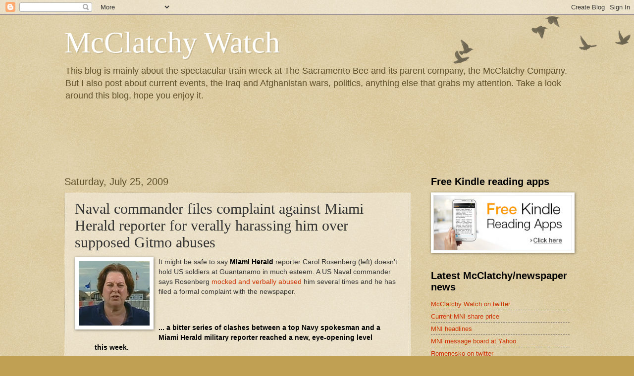

--- FILE ---
content_type: text/html; charset=UTF-8
request_url: https://cancelthebee.blogspot.com/2009/07/naval-commander-files-complaint-against.html
body_size: 22802
content:
<!DOCTYPE html>
<html class='v2' dir='ltr' lang='en-US'>
<head>
<link href='https://www.blogger.com/static/v1/widgets/335934321-css_bundle_v2.css' rel='stylesheet' type='text/css'/>
<meta content='width=1100' name='viewport'/>
<meta content='text/html; charset=UTF-8' http-equiv='Content-Type'/>
<meta content='blogger' name='generator'/>
<link href='https://cancelthebee.blogspot.com/favicon.ico' rel='icon' type='image/x-icon'/>
<link href='http://cancelthebee.blogspot.com/2009/07/naval-commander-files-complaint-against.html' rel='canonical'/>
<link rel="alternate" type="application/atom+xml" title="McClatchy Watch - Atom" href="https://cancelthebee.blogspot.com/feeds/posts/default" />
<link rel="alternate" type="application/rss+xml" title="McClatchy Watch - RSS" href="https://cancelthebee.blogspot.com/feeds/posts/default?alt=rss" />
<link rel="service.post" type="application/atom+xml" title="McClatchy Watch - Atom" href="https://www.blogger.com/feeds/4726844761468242273/posts/default" />

<link rel="alternate" type="application/atom+xml" title="McClatchy Watch - Atom" href="https://cancelthebee.blogspot.com/feeds/4039160452942209461/comments/default" />
<!--Can't find substitution for tag [blog.ieCssRetrofitLinks]-->
<link href='https://blogger.googleusercontent.com/img/b/R29vZ2xl/AVvXsEhS1jER2RWo6dxbB2k3m2adDZNQWW1QegJXbhKFJ_PzbmxUeFM9vgqs82vNzbjfTiq9RwW4rBcmmbRMJGLWotTOpDVRwCuQ8PLK1JIIbcRvqdJzLD3gD1U9qsbojsNvf16RrfRtOpvsHuc/s400/Carol+Rosenberg.jpg' rel='image_src'/>
<meta content='http://cancelthebee.blogspot.com/2009/07/naval-commander-files-complaint-against.html' property='og:url'/>
<meta content='Naval commander files complaint against Miami Herald reporter for verally harassing him over supposed Gitmo abuses' property='og:title'/>
<meta content=' It might be safe to say Miami Herald  reporter Carol Rosenberg (left) doesn&#39;t hold US soldiers at Guantanamo in much esteem. A US Naval com...' property='og:description'/>
<meta content='https://blogger.googleusercontent.com/img/b/R29vZ2xl/AVvXsEhS1jER2RWo6dxbB2k3m2adDZNQWW1QegJXbhKFJ_PzbmxUeFM9vgqs82vNzbjfTiq9RwW4rBcmmbRMJGLWotTOpDVRwCuQ8PLK1JIIbcRvqdJzLD3gD1U9qsbojsNvf16RrfRtOpvsHuc/w1200-h630-p-k-no-nu/Carol+Rosenberg.jpg' property='og:image'/>
<title>McClatchy Watch: Naval commander files complaint against Miami Herald reporter for verally harassing him over supposed Gitmo abuses</title>
<style id='page-skin-1' type='text/css'><!--
/*
-----------------------------------------------
Blogger Template Style
Name:     Watermark
Designer: Blogger
URL:      www.blogger.com
----------------------------------------------- */
/* Use this with templates/1ktemplate-*.html */
/* Content
----------------------------------------------- */
body {
font: normal normal 14px Arial, Tahoma, Helvetica, FreeSans, sans-serif;
color: #333333;
background: #c0a154 url(https://resources.blogblog.com/blogblog/data/1kt/watermark/body_background_birds.png) repeat scroll top left;
}
html body .content-outer {
min-width: 0;
max-width: 100%;
width: 100%;
}
.content-outer {
font-size: 92%;
}
a:link {
text-decoration:none;
color: #cc3300;
}
a:visited {
text-decoration:none;
color: #993322;
}
a:hover {
text-decoration:underline;
color: #ff3300;
}
.body-fauxcolumns .cap-top {
margin-top: 30px;
background: transparent url(https://resources.blogblog.com/blogblog/data/1kt/watermark/body_overlay_birds.png) no-repeat scroll top right;
height: 121px;
}
.content-inner {
padding: 0;
}
/* Header
----------------------------------------------- */
.header-inner .Header .titlewrapper,
.header-inner .Header .descriptionwrapper {
padding-left: 20px;
padding-right: 20px;
}
.Header h1 {
font: normal normal 60px Georgia, Utopia, 'Palatino Linotype', Palatino, serif;
color: #ffffff;
text-shadow: 2px 2px rgba(0, 0, 0, .1);
}
.Header h1 a {
color: #ffffff;
}
.Header .description {
font-size: 140%;
color: #60502a;
}
/* Tabs
----------------------------------------------- */
.tabs-inner .section {
margin: 0 20px;
}
.tabs-inner .PageList, .tabs-inner .LinkList, .tabs-inner .Labels {
margin-left: -11px;
margin-right: -11px;
background-color: transparent;
border-top: 0 solid #ffffff;
border-bottom: 0 solid #ffffff;
-moz-box-shadow: 0 0 0 rgba(0, 0, 0, .3);
-webkit-box-shadow: 0 0 0 rgba(0, 0, 0, .3);
-goog-ms-box-shadow: 0 0 0 rgba(0, 0, 0, .3);
box-shadow: 0 0 0 rgba(0, 0, 0, .3);
}
.tabs-inner .PageList .widget-content,
.tabs-inner .LinkList .widget-content,
.tabs-inner .Labels .widget-content {
margin: -3px -11px;
background: transparent none  no-repeat scroll right;
}
.tabs-inner .widget ul {
padding: 2px 25px;
max-height: 34px;
background: transparent none no-repeat scroll left;
}
.tabs-inner .widget li {
border: none;
}
.tabs-inner .widget li a {
display: inline-block;
padding: .25em 1em;
font: normal normal 20px Georgia, Utopia, 'Palatino Linotype', Palatino, serif;
color: #cc3300;
border-right: 1px solid #c0a154;
}
.tabs-inner .widget li:first-child a {
border-left: 1px solid #c0a154;
}
.tabs-inner .widget li.selected a, .tabs-inner .widget li a:hover {
color: #000000;
}
/* Headings
----------------------------------------------- */
h2 {
font: normal bold 20px Arial, Tahoma, Helvetica, FreeSans, sans-serif;
color: #000000;
margin: 0 0 .5em;
}
h2.date-header {
font: normal normal 20px Arial, Tahoma, Helvetica, FreeSans, sans-serif;
color: #60502a;
}
/* Main
----------------------------------------------- */
.main-inner .column-center-inner,
.main-inner .column-left-inner,
.main-inner .column-right-inner {
padding: 0 5px;
}
.main-outer {
margin-top: 0;
background: transparent none no-repeat scroll top left;
}
.main-inner {
padding-top: 30px;
}
.main-cap-top {
position: relative;
}
.main-cap-top .cap-right {
position: absolute;
height: 0;
width: 100%;
bottom: 0;
background: transparent none repeat-x scroll bottom center;
}
.main-cap-top .cap-left {
position: absolute;
height: 245px;
width: 280px;
right: 0;
bottom: 0;
background: transparent none no-repeat scroll bottom left;
}
/* Posts
----------------------------------------------- */
.post-outer {
padding: 15px 20px;
margin: 0 0 25px;
background: transparent url(https://resources.blogblog.com/blogblog/data/1kt/watermark/post_background_birds.png) repeat scroll top left;
_background-image: none;
border: dotted 1px #ccbb99;
-moz-box-shadow: 0 0 0 rgba(0, 0, 0, .1);
-webkit-box-shadow: 0 0 0 rgba(0, 0, 0, .1);
-goog-ms-box-shadow: 0 0 0 rgba(0, 0, 0, .1);
box-shadow: 0 0 0 rgba(0, 0, 0, .1);
}
h3.post-title {
font: normal normal 30px Georgia, Utopia, 'Palatino Linotype', Palatino, serif;
margin: 0;
}
.comments h4 {
font: normal normal 30px Georgia, Utopia, 'Palatino Linotype', Palatino, serif;
margin: 1em 0 0;
}
.post-body {
font-size: 105%;
line-height: 1.5;
position: relative;
}
.post-header {
margin: 0 0 1em;
color: #997755;
}
.post-footer {
margin: 10px 0 0;
padding: 10px 0 0;
color: #997755;
border-top: dashed 1px #777777;
}
#blog-pager {
font-size: 140%
}
#comments .comment-author {
padding-top: 1.5em;
border-top: dashed 1px #777777;
background-position: 0 1.5em;
}
#comments .comment-author:first-child {
padding-top: 0;
border-top: none;
}
.avatar-image-container {
margin: .2em 0 0;
}
/* Comments
----------------------------------------------- */
.comments .comments-content .icon.blog-author {
background-repeat: no-repeat;
background-image: url([data-uri]);
}
.comments .comments-content .loadmore a {
border-top: 1px solid #777777;
border-bottom: 1px solid #777777;
}
.comments .continue {
border-top: 2px solid #777777;
}
/* Widgets
----------------------------------------------- */
.widget ul, .widget #ArchiveList ul.flat {
padding: 0;
list-style: none;
}
.widget ul li, .widget #ArchiveList ul.flat li {
padding: .35em 0;
text-indent: 0;
border-top: dashed 1px #777777;
}
.widget ul li:first-child, .widget #ArchiveList ul.flat li:first-child {
border-top: none;
}
.widget .post-body ul {
list-style: disc;
}
.widget .post-body ul li {
border: none;
}
.widget .zippy {
color: #777777;
}
.post-body img, .post-body .tr-caption-container, .Profile img, .Image img,
.BlogList .item-thumbnail img {
padding: 5px;
background: #fff;
-moz-box-shadow: 1px 1px 5px rgba(0, 0, 0, .5);
-webkit-box-shadow: 1px 1px 5px rgba(0, 0, 0, .5);
-goog-ms-box-shadow: 1px 1px 5px rgba(0, 0, 0, .5);
box-shadow: 1px 1px 5px rgba(0, 0, 0, .5);
}
.post-body img, .post-body .tr-caption-container {
padding: 8px;
}
.post-body .tr-caption-container {
color: #333333;
}
.post-body .tr-caption-container img {
padding: 0;
background: transparent;
border: none;
-moz-box-shadow: 0 0 0 rgba(0, 0, 0, .1);
-webkit-box-shadow: 0 0 0 rgba(0, 0, 0, .1);
-goog-ms-box-shadow: 0 0 0 rgba(0, 0, 0, .1);
box-shadow: 0 0 0 rgba(0, 0, 0, .1);
}
/* Footer
----------------------------------------------- */
.footer-outer {
color:#ccbb99;
background: #330000 url(https://resources.blogblog.com/blogblog/data/1kt/watermark/body_background_navigator.png) repeat scroll top left;
}
.footer-outer a {
color: #ff7755;
}
.footer-outer a:visited {
color: #dd5533;
}
.footer-outer a:hover {
color: #ff9977;
}
.footer-outer .widget h2 {
color: #eeddbb;
}
/* Mobile
----------------------------------------------- */
body.mobile  {
background-size: 100% auto;
}
.mobile .body-fauxcolumn-outer {
background: transparent none repeat scroll top left;
}
html .mobile .mobile-date-outer {
border-bottom: none;
background: transparent url(https://resources.blogblog.com/blogblog/data/1kt/watermark/post_background_birds.png) repeat scroll top left;
_background-image: none;
margin-bottom: 10px;
}
.mobile .main-inner .date-outer {
padding: 0;
}
.mobile .main-inner .date-header {
margin: 10px;
}
.mobile .main-cap-top {
z-index: -1;
}
.mobile .content-outer {
font-size: 100%;
}
.mobile .post-outer {
padding: 10px;
}
.mobile .main-cap-top .cap-left {
background: transparent none no-repeat scroll bottom left;
}
.mobile .body-fauxcolumns .cap-top {
margin: 0;
}
.mobile-link-button {
background: transparent url(https://resources.blogblog.com/blogblog/data/1kt/watermark/post_background_birds.png) repeat scroll top left;
}
.mobile-link-button a:link, .mobile-link-button a:visited {
color: #cc3300;
}
.mobile-index-date .date-header {
color: #60502a;
}
.mobile-index-contents {
color: #333333;
}
.mobile .tabs-inner .section {
margin: 0;
}
.mobile .tabs-inner .PageList {
margin-left: 0;
margin-right: 0;
}
.mobile .tabs-inner .PageList .widget-content {
margin: 0;
color: #000000;
background: transparent url(https://resources.blogblog.com/blogblog/data/1kt/watermark/post_background_birds.png) repeat scroll top left;
}
.mobile .tabs-inner .PageList .widget-content .pagelist-arrow {
border-left: 1px solid #c0a154;
}

--></style>
<style id='template-skin-1' type='text/css'><!--
body {
min-width: 1060px;
}
.content-outer, .content-fauxcolumn-outer, .region-inner {
min-width: 1060px;
max-width: 1060px;
_width: 1060px;
}
.main-inner .columns {
padding-left: 0px;
padding-right: 320px;
}
.main-inner .fauxcolumn-center-outer {
left: 0px;
right: 320px;
/* IE6 does not respect left and right together */
_width: expression(this.parentNode.offsetWidth -
parseInt("0px") -
parseInt("320px") + 'px');
}
.main-inner .fauxcolumn-left-outer {
width: 0px;
}
.main-inner .fauxcolumn-right-outer {
width: 320px;
}
.main-inner .column-left-outer {
width: 0px;
right: 100%;
margin-left: -0px;
}
.main-inner .column-right-outer {
width: 320px;
margin-right: -320px;
}
#layout {
min-width: 0;
}
#layout .content-outer {
min-width: 0;
width: 800px;
}
#layout .region-inner {
min-width: 0;
width: auto;
}
body#layout div.add_widget {
padding: 8px;
}
body#layout div.add_widget a {
margin-left: 32px;
}
--></style>
<link href='https://www.blogger.com/dyn-css/authorization.css?targetBlogID=4726844761468242273&amp;zx=5daa98cf-a6cf-438e-93fb-f05989b45aec' media='none' onload='if(media!=&#39;all&#39;)media=&#39;all&#39;' rel='stylesheet'/><noscript><link href='https://www.blogger.com/dyn-css/authorization.css?targetBlogID=4726844761468242273&amp;zx=5daa98cf-a6cf-438e-93fb-f05989b45aec' rel='stylesheet'/></noscript>
<meta name='google-adsense-platform-account' content='ca-host-pub-1556223355139109'/>
<meta name='google-adsense-platform-domain' content='blogspot.com'/>

<!-- data-ad-client=ca-pub-1823900435046695 -->

</head>
<body class='loading variant-birds'>
<div class='navbar section' id='navbar' name='Navbar'><div class='widget Navbar' data-version='1' id='Navbar1'><script type="text/javascript">
    function setAttributeOnload(object, attribute, val) {
      if(window.addEventListener) {
        window.addEventListener('load',
          function(){ object[attribute] = val; }, false);
      } else {
        window.attachEvent('onload', function(){ object[attribute] = val; });
      }
    }
  </script>
<div id="navbar-iframe-container"></div>
<script type="text/javascript" src="https://apis.google.com/js/platform.js"></script>
<script type="text/javascript">
      gapi.load("gapi.iframes:gapi.iframes.style.bubble", function() {
        if (gapi.iframes && gapi.iframes.getContext) {
          gapi.iframes.getContext().openChild({
              url: 'https://www.blogger.com/navbar/4726844761468242273?po\x3d4039160452942209461\x26origin\x3dhttps://cancelthebee.blogspot.com',
              where: document.getElementById("navbar-iframe-container"),
              id: "navbar-iframe"
          });
        }
      });
    </script><script type="text/javascript">
(function() {
var script = document.createElement('script');
script.type = 'text/javascript';
script.src = '//pagead2.googlesyndication.com/pagead/js/google_top_exp.js';
var head = document.getElementsByTagName('head')[0];
if (head) {
head.appendChild(script);
}})();
</script>
</div></div>
<div class='body-fauxcolumns'>
<div class='fauxcolumn-outer body-fauxcolumn-outer'>
<div class='cap-top'>
<div class='cap-left'></div>
<div class='cap-right'></div>
</div>
<div class='fauxborder-left'>
<div class='fauxborder-right'></div>
<div class='fauxcolumn-inner'>
</div>
</div>
<div class='cap-bottom'>
<div class='cap-left'></div>
<div class='cap-right'></div>
</div>
</div>
</div>
<div class='content'>
<div class='content-fauxcolumns'>
<div class='fauxcolumn-outer content-fauxcolumn-outer'>
<div class='cap-top'>
<div class='cap-left'></div>
<div class='cap-right'></div>
</div>
<div class='fauxborder-left'>
<div class='fauxborder-right'></div>
<div class='fauxcolumn-inner'>
</div>
</div>
<div class='cap-bottom'>
<div class='cap-left'></div>
<div class='cap-right'></div>
</div>
</div>
</div>
<div class='content-outer'>
<div class='content-cap-top cap-top'>
<div class='cap-left'></div>
<div class='cap-right'></div>
</div>
<div class='fauxborder-left content-fauxborder-left'>
<div class='fauxborder-right content-fauxborder-right'></div>
<div class='content-inner'>
<header>
<div class='header-outer'>
<div class='header-cap-top cap-top'>
<div class='cap-left'></div>
<div class='cap-right'></div>
</div>
<div class='fauxborder-left header-fauxborder-left'>
<div class='fauxborder-right header-fauxborder-right'></div>
<div class='region-inner header-inner'>
<div class='header section' id='header' name='Header'><div class='widget Header' data-version='1' id='Header1'>
<div id='header-inner'>
<div class='titlewrapper'>
<h1 class='title'>
<a href='https://cancelthebee.blogspot.com/'>
McClatchy Watch
</a>
</h1>
</div>
<div class='descriptionwrapper'>
<p class='description'><span>This blog is mainly about the spectacular train wreck at The Sacramento Bee and its parent company, the McClatchy Company.  But I also post about current events, the Iraq and Afghanistan wars, politics, anything else that grabs my attention.  Take a look around this blog, hope you enjoy it.</span></p>
</div>
</div>
</div></div>
</div>
</div>
<div class='header-cap-bottom cap-bottom'>
<div class='cap-left'></div>
<div class='cap-right'></div>
</div>
</div>
</header>
<div class='tabs-outer'>
<div class='tabs-cap-top cap-top'>
<div class='cap-left'></div>
<div class='cap-right'></div>
</div>
<div class='fauxborder-left tabs-fauxborder-left'>
<div class='fauxborder-right tabs-fauxborder-right'></div>
<div class='region-inner tabs-inner'>
<div class='tabs section' id='crosscol' name='Cross-Column'><div class='widget HTML' data-version='1' id='HTML6'>
<div class='widget-content'>
<iframe src="http://rcm-na.amazon-adsystem.com/e/cm?t=mccwat-20&o=1&p=48&l=ur1&category=kindle&banner=0FYSGBRNTHMCPW1BX682&f=ifr" width="728" height="90" scrolling="no" border="0" marginwidth="0" style="border:none;" frameborder="0"></iframe>
</div>
<div class='clear'></div>
</div></div>
<div class='tabs no-items section' id='crosscol-overflow' name='Cross-Column 2'></div>
</div>
</div>
<div class='tabs-cap-bottom cap-bottom'>
<div class='cap-left'></div>
<div class='cap-right'></div>
</div>
</div>
<div class='main-outer'>
<div class='main-cap-top cap-top'>
<div class='cap-left'></div>
<div class='cap-right'></div>
</div>
<div class='fauxborder-left main-fauxborder-left'>
<div class='fauxborder-right main-fauxborder-right'></div>
<div class='region-inner main-inner'>
<div class='columns fauxcolumns'>
<div class='fauxcolumn-outer fauxcolumn-center-outer'>
<div class='cap-top'>
<div class='cap-left'></div>
<div class='cap-right'></div>
</div>
<div class='fauxborder-left'>
<div class='fauxborder-right'></div>
<div class='fauxcolumn-inner'>
</div>
</div>
<div class='cap-bottom'>
<div class='cap-left'></div>
<div class='cap-right'></div>
</div>
</div>
<div class='fauxcolumn-outer fauxcolumn-left-outer'>
<div class='cap-top'>
<div class='cap-left'></div>
<div class='cap-right'></div>
</div>
<div class='fauxborder-left'>
<div class='fauxborder-right'></div>
<div class='fauxcolumn-inner'>
</div>
</div>
<div class='cap-bottom'>
<div class='cap-left'></div>
<div class='cap-right'></div>
</div>
</div>
<div class='fauxcolumn-outer fauxcolumn-right-outer'>
<div class='cap-top'>
<div class='cap-left'></div>
<div class='cap-right'></div>
</div>
<div class='fauxborder-left'>
<div class='fauxborder-right'></div>
<div class='fauxcolumn-inner'>
</div>
</div>
<div class='cap-bottom'>
<div class='cap-left'></div>
<div class='cap-right'></div>
</div>
</div>
<!-- corrects IE6 width calculation -->
<div class='columns-inner'>
<div class='column-center-outer'>
<div class='column-center-inner'>
<div class='main section' id='main' name='Main'><div class='widget Blog' data-version='1' id='Blog1'>
<div class='blog-posts hfeed'>

          <div class="date-outer">
        
<h2 class='date-header'><span>Saturday, July 25, 2009</span></h2>

          <div class="date-posts">
        
<div class='post-outer'>
<div class='post hentry uncustomized-post-template' itemprop='blogPost' itemscope='itemscope' itemtype='http://schema.org/BlogPosting'>
<meta content='https://blogger.googleusercontent.com/img/b/R29vZ2xl/AVvXsEhS1jER2RWo6dxbB2k3m2adDZNQWW1QegJXbhKFJ_PzbmxUeFM9vgqs82vNzbjfTiq9RwW4rBcmmbRMJGLWotTOpDVRwCuQ8PLK1JIIbcRvqdJzLD3gD1U9qsbojsNvf16RrfRtOpvsHuc/s400/Carol+Rosenberg.jpg' itemprop='image_url'/>
<meta content='4726844761468242273' itemprop='blogId'/>
<meta content='4039160452942209461' itemprop='postId'/>
<a name='4039160452942209461'></a>
<h3 class='post-title entry-title' itemprop='name'>
Naval commander files complaint against Miami Herald reporter for verally harassing him over supposed Gitmo abuses
</h3>
<div class='post-header'>
<div class='post-header-line-1'></div>
</div>
<div class='post-body entry-content' id='post-body-4039160452942209461' itemprop='description articleBody'>
<a href="https://blogger.googleusercontent.com/img/b/R29vZ2xl/AVvXsEhS1jER2RWo6dxbB2k3m2adDZNQWW1QegJXbhKFJ_PzbmxUeFM9vgqs82vNzbjfTiq9RwW4rBcmmbRMJGLWotTOpDVRwCuQ8PLK1JIIbcRvqdJzLD3gD1U9qsbojsNvf16RrfRtOpvsHuc/s1600-h/Carol+Rosenberg.jpg"><img alt="" border="0" id="BLOGGER_PHOTO_ID_5362363890533865474" src="https://blogger.googleusercontent.com/img/b/R29vZ2xl/AVvXsEhS1jER2RWo6dxbB2k3m2adDZNQWW1QegJXbhKFJ_PzbmxUeFM9vgqs82vNzbjfTiq9RwW4rBcmmbRMJGLWotTOpDVRwCuQ8PLK1JIIbcRvqdJzLD3gD1U9qsbojsNvf16RrfRtOpvsHuc/s400/Carol+Rosenberg.jpg" style="margin: 0px 10px 10px 0px; float: left; width: 143px; height: 130px;" /></a> It might be safe to say <strong><span style="color: rgb(0, 0, 0);">Miami Herald</span></strong> reporter Carol Rosenberg (left) doesn't hold US soldiers at Guantanamo in much esteem. A US Naval commander says Rosenberg <a href="http://www.washingtonpost.com/wp-dyn/content/article/2009/07/24/AR2009072403664.html">mocked and verbally abused</a> him several times and he has filed a formal complaint with the newspaper.<br /><div></div><br /><div><strong><span style="color: rgb(0, 0, 0);"><br /><blockquote><strong><span style="color: rgb(0, 0, 0);">... a bitter series of clashes between a top Navy spokesman and a Miami Herald military reporter reached a new, eye-opening level this week.<br /></span></strong><br /><strong><span style="color: rgb(0, 0, 0);">In a letter to the paper's editor, Cmdr. Jeffrey Gordon accused Carol Rosenberg of "multiple incidents of abusive and degrading comments of an explicitly sexual nature." Gordon, who deals primarily with the Guantanamo Bay, Cuba, prison, said in the letter that this was a "formal sexual harassment complaint" and asked the Herald for a "thorough investigation."<br /></span></strong><br /><strong><span style="color: rgb(0, 0, 0);">"Her behavior has been so atrocious over the years," Gordon said in an interview. "I've been abused worse than the detainees have been abused."<br /></span></strong><br /><strong><span style="color: rgb(0, 0, 0);">Herald Executive Editor Anders Gyllenhaal said Friday that "obviously we're trying to sort this out. We're not going to talk about a personnel matter like this until we figure out what it's all about." Rosenberg, who declined to comment Friday, is described by other journalists as a seasoned reporter who pushes hard for access and answers. </span></strong><br /></blockquote></span></strong></div><br /><div></div><br /><div>The abuses detailed by Gordon include the following:</div><br /><div><strong><span style="color: rgb(0, 0, 0);"></span></strong></div><div><strong><span style="color: rgb(0, 0, 0);"><blockquote><strong><span style="color: rgb(0, 0, 0);">-- While watching Sept. 11, 2001, co-defendant Mustafa al-Hawsawi seated on a pillow in court last year, Rosenberg told Gordon: "Have you ever had a red hot poker shoved up your [butt]? Have you ever had a broomstick shoved up your [butt]? . . . How would you know how it feels if it never happened to you? Admit it, you liked it."<br /></span></strong><br /><strong><span style="color: rgb(0, 0, 0);">-- When Gordon emerged from a shower facility in shorts and a towel last year, Rosenberg said to him and more than a dozen journalists and soldiers nearby: "Seeing him topless in tent city was the most repulsive sight I've ever seen in my life. I wanted to vomit."<br /></span></strong><br /><strong><span style="color: rgb(0, 0, 0);">-- After dealing with a Gordon intern whom she described as "your little chick with the hot pants," Rosenberg told Gordon, earlier this month, in the presence of others: "I know you're hot for your interns and bring them down as your 'companions,' but seriously, if I'm going to do their work anyway, what purpose do they serve? (Carol knows my intern last year was a male, therefore another inference that I was gay.)"<br /></span></strong><br /><strong><span style="color: rgb(0, 0, 0);">In addition, the letter alleged, Rosenberg "routinely labeled my colleagues in the Office of the Secretary of Defense and Justice Department, as well as her peers in the press, as 'bitches,' 'stupid,' 'lazy,' 'incompetent,' 'Nazis,' 'Saddam Hussein-like,' etc."</span></strong><br /></blockquote></span></strong></div><div></div><br /><div></div><div>Sounds like Rosenberg has a bias against the commander and a bias against the Gitmo program. Photo credit: <a href="http://www.pbs.org/newshour/bb/terrorism/jan-june08/gitmo_06-05.html">PBS</a></div><div><span style="color: rgb(255, 204, 102);">.</span></div><span style="color: rgb(255, 204, 102);">.</span><br /><div><span style="color: rgb(255, 204, 102);">.</span></div>
<div style='clear: both;'></div>
</div>
<div class='post-footer'>
<div class='post-footer-line post-footer-line-1'>
<span class='post-author vcard'>
</span>
<span class='post-timestamp'>
on
<meta content='http://cancelthebee.blogspot.com/2009/07/naval-commander-files-complaint-against.html' itemprop='url'/>
<a class='timestamp-link' href='https://cancelthebee.blogspot.com/2009/07/naval-commander-files-complaint-against.html' rel='bookmark' title='permanent link'><abbr class='published' itemprop='datePublished' title='2009-07-25T05:11:00-07:00'>Saturday, July 25, 2009</abbr></a>
</span>
<span class='post-comment-link'>
</span>
<span class='post-icons'>
<span class='item-action'>
<a href='https://www.blogger.com/email-post/4726844761468242273/4039160452942209461' title='Email Post'>
<img alt='' class='icon-action' height='13' src='https://resources.blogblog.com/img/icon18_email.gif' width='18'/>
</a>
</span>
<span class='item-control blog-admin pid-1311436340'>
<a href='https://www.blogger.com/post-edit.g?blogID=4726844761468242273&postID=4039160452942209461&from=pencil' title='Edit Post'>
<img alt='' class='icon-action' height='18' src='https://resources.blogblog.com/img/icon18_edit_allbkg.gif' width='18'/>
</a>
</span>
</span>
<div class='post-share-buttons goog-inline-block'>
</div>
</div>
<div class='post-footer-line post-footer-line-2'>
<span class='post-labels'>
</span>
</div>
<div class='post-footer-line post-footer-line-3'>
<span class='post-location'>
</span>
</div>
</div>
</div>
<div class='comments' id='comments'>
<a name='comments'></a>
<h4>31 comments:</h4>
<div id='Blog1_comments-block-wrapper'>
<dl class='' id='comments-block'>
<dt class='comment-author anon-comment-icon' id='c7718691591266564615'>
<a name='c7718691591266564615'></a>
Anonymous
said...
</dt>
<dd class='comment-body' id='Blog1_cmt-7718691591266564615'>
<p>
No bias here. Move along folks.  Nothing to see... these aren&#39;t the droids you are looking for.
</p>
</dd>
<dd class='comment-footer'>
<span class='comment-timestamp'>
<a href='https://cancelthebee.blogspot.com/2009/07/naval-commander-files-complaint-against.html?showComment=1248524168343#c7718691591266564615' title='comment permalink'>
5:16&#8239;AM
</a>
<span class='item-control blog-admin pid-2072079206'>
<a class='comment-delete' href='https://www.blogger.com/comment/delete/4726844761468242273/7718691591266564615' title='Delete Comment'>
<img src='https://resources.blogblog.com/img/icon_delete13.gif'/>
</a>
</span>
</span>
</dd>
<dt class='comment-author anon-comment-icon' id='c4518962625953824716'>
<a name='c4518962625953824716'></a>
Anonymous
said...
</dt>
<dd class='comment-body' id='Blog1_cmt-4518962625953824716'>
<p>
IS SHE A TYPICAL McCLATCHY HIRE?<br /><br />U.S. Navy Commander Files Sex Complaint Against Female Miami Herald Journolist Carol Rosenberg<br />(MNI employee?)<br /><br />In the complaint, Gordon calls for a &quot;thorough investigation&quot; to put an end to Rosenberg&#39;s &quot;appalling behavior&quot; that includes comments about the Commander&#39;s sexual orientation. <br /><br />The complaint outlines examples of Rosenberg&#39;s alleged &quot;abusive and degrading, comments of an explicitly sexual nature.&quot; <br /><br />Gordon writes: <br /><br />To me, in front of another journalist with reference to why 9/11 co-defendant Mustafa Al Hawsawi was seated on a pillow in court: <br /><br />&quot;Have you ever had a red hot poker shoved up your a**? <br /><br />Have you ever had a broomstick shoved up your a**? <br /><br />Have you ever had anything in your a**? <br /><br />How would you know how it feels if it never happened to you? Admit it, you liked it? No wonder why you like to stay in South Beach on your Miami visits.&quot;
</p>
</dd>
<dd class='comment-footer'>
<span class='comment-timestamp'>
<a href='https://cancelthebee.blogspot.com/2009/07/naval-commander-files-complaint-against.html?showComment=1248525333343#c4518962625953824716' title='comment permalink'>
5:35&#8239;AM
</a>
<span class='item-control blog-admin pid-2072079206'>
<a class='comment-delete' href='https://www.blogger.com/comment/delete/4726844761468242273/4518962625953824716' title='Delete Comment'>
<img src='https://resources.blogblog.com/img/icon_delete13.gif'/>
</a>
</span>
</span>
</dd>
<dt class='comment-author anon-comment-icon' id='c4748854698292725933'>
<a name='c4748854698292725933'></a>
Anonymous
said...
</dt>
<dd class='comment-body' id='Blog1_cmt-4748854698292725933'>
<p>
M-Watch: Thank you for devoting a thread to show how the filthy cock roach minion(s) at McClatchy get their unbiased, &#8220;Truth to power&#8221; news. <br /> <br />My suspicion is that McClatchy, the employer, has known about, condoned, supported, and covered for this type of over the top radical behavior for the longest of times, and is most likely, just another of the industries dirty little secrets. (Until the internet).  <br /><br />Since McClatchy obviously supports, and shills exclusively for democrats, their constant fawning over anything liberal is well established and need not be covered here. <br />  <br />However, this witch and all like her on the McClatchy payroll, show the other side of the filthy coin, the way they McClatchy treats and interviews real Americans. <br /> <br />McClatchy&#8217;s sub-rosa tactic, appears to be just a trailer park version of a typical Katie Couric interview, that of asking any real American interviewee an off shoot of grinning while asking, &#8220;So when did you stop beating your wife&#8221;, then saying the American people want us to ask the tough questions.
</p>
</dd>
<dd class='comment-footer'>
<span class='comment-timestamp'>
<a href='https://cancelthebee.blogspot.com/2009/07/naval-commander-files-complaint-against.html?showComment=1248526464152#c4748854698292725933' title='comment permalink'>
5:54&#8239;AM
</a>
<span class='item-control blog-admin pid-2072079206'>
<a class='comment-delete' href='https://www.blogger.com/comment/delete/4726844761468242273/4748854698292725933' title='Delete Comment'>
<img src='https://resources.blogblog.com/img/icon_delete13.gif'/>
</a>
</span>
</span>
</dd>
<dt class='comment-author anon-comment-icon' id='c7043262828964176860'>
<a name='c7043262828964176860'></a>
Anonymous
said...
</dt>
<dd class='comment-body' id='Blog1_cmt-7043262828964176860'>
<p>
Herald Executive Editor Anders Gyllenhaal said Friday that &quot;obviously we&#39;re trying to sort this out (wink, wink).<br /><br />&#8220;Sort this out&#8221; They know with light shedding brightly on one of their Stalinist interview tactics,  they have no choice but to, like Dear Leader, throw this creature under the bus.<br />  <br />And like CNN Susan Roesgen&#39;s and her Tea Party biased outburst, they will wait, and wait, to jettison this useful idiot of a liability.  <br /><br />Finally, with their remaining acolytes reminded to reel in their biased fangs, their &#8220;reporting&#8221; will go on as usual.
</p>
</dd>
<dd class='comment-footer'>
<span class='comment-timestamp'>
<a href='https://cancelthebee.blogspot.com/2009/07/naval-commander-files-complaint-against.html?showComment=1248527336830#c7043262828964176860' title='comment permalink'>
6:08&#8239;AM
</a>
<span class='item-control blog-admin pid-2072079206'>
<a class='comment-delete' href='https://www.blogger.com/comment/delete/4726844761468242273/7043262828964176860' title='Delete Comment'>
<img src='https://resources.blogblog.com/img/icon_delete13.gif'/>
</a>
</span>
</span>
</dd>
<dt class='comment-author anon-comment-icon' id='c5564268069399365948'>
<a name='c5564268069399365948'></a>
Anonymous
said...
</dt>
<dd class='comment-body' id='Blog1_cmt-5564268069399365948'>
<p>
Can any of you middle of the road McClatchy employees now get some of the reasons why we hate your paper so much?
</p>
</dd>
<dd class='comment-footer'>
<span class='comment-timestamp'>
<a href='https://cancelthebee.blogspot.com/2009/07/naval-commander-files-complaint-against.html?showComment=1248527458555#c5564268069399365948' title='comment permalink'>
6:10&#8239;AM
</a>
<span class='item-control blog-admin pid-2072079206'>
<a class='comment-delete' href='https://www.blogger.com/comment/delete/4726844761468242273/5564268069399365948' title='Delete Comment'>
<img src='https://resources.blogblog.com/img/icon_delete13.gif'/>
</a>
</span>
</span>
</dd>
<dt class='comment-author anon-comment-icon' id='c8131867672517374272'>
<a name='c8131867672517374272'></a>
H. Michael Sarkisian
said...
</dt>
<dd class='comment-body' id='Blog1_cmt-8131867672517374272'>
<p>
Such behavior is intolerable from a supposed professional.  <br /><br />Apparently some action was taken last year to no avail.<br /><br />If the allegations are proved to be true, she should be fired for both bias and harrassment!!
</p>
</dd>
<dd class='comment-footer'>
<span class='comment-timestamp'>
<a href='https://cancelthebee.blogspot.com/2009/07/naval-commander-files-complaint-against.html?showComment=1248530675552#c8131867672517374272' title='comment permalink'>
7:04&#8239;AM
</a>
<span class='item-control blog-admin pid-2072079206'>
<a class='comment-delete' href='https://www.blogger.com/comment/delete/4726844761468242273/8131867672517374272' title='Delete Comment'>
<img src='https://resources.blogblog.com/img/icon_delete13.gif'/>
</a>
</span>
</span>
</dd>
<dt class='comment-author anon-comment-icon' id='c6457488852321939263'>
<a name='c6457488852321939263'></a>
Anonymous
said...
</dt>
<dd class='comment-body' id='Blog1_cmt-6457488852321939263'>
<p>
Verally?
</p>
</dd>
<dd class='comment-footer'>
<span class='comment-timestamp'>
<a href='https://cancelthebee.blogspot.com/2009/07/naval-commander-files-complaint-against.html?showComment=1248532461003#c6457488852321939263' title='comment permalink'>
7:34&#8239;AM
</a>
<span class='item-control blog-admin pid-2072079206'>
<a class='comment-delete' href='https://www.blogger.com/comment/delete/4726844761468242273/6457488852321939263' title='Delete Comment'>
<img src='https://resources.blogblog.com/img/icon_delete13.gif'/>
</a>
</span>
</span>
</dd>
<dt class='comment-author anon-comment-icon' id='c5600720744461284761'>
<a name='c5600720744461284761'></a>
Anonymous
said...
</dt>
<dd class='comment-body' id='Blog1_cmt-5600720744461284761'>
<p>
WAPO RUNS ARTICLE ON McCLATCHY USEFUL IDIOT<br /><br />Military and Media Clash In Complaint -Navy Spokesman Alleges Abuse by Reporter (Washington Post)<br /> <br />Tensions between journalists and military officials are nothing new. But a bitter series of clashes between a top Navy spokesman and a Miami Herald military reporter reached a new, eye-opening level...In a letter to the paper&#39;s editor, Cmdr. Jeffrey Gordon accused Carol Rosenberg of &quot;multiple incidents of abusive and degrading comments of an explicitly sexual nature.&quot; Gordon, who deals primarily with the Guantanamo Bay, Cuba, prison, said in the letter that this was a &quot;formal sexual harassment complaint&quot; and asked the Herald for a &quot;thorough investigation.&quot;<br /><br /><br />&quot;Her behavior has been so atrocious over the years,&quot; Gordon said in an interview. &quot;I&#39;ve been abused worse than the detainees have been abused.&quot;
</p>
</dd>
<dd class='comment-footer'>
<span class='comment-timestamp'>
<a href='https://cancelthebee.blogspot.com/2009/07/naval-commander-files-complaint-against.html?showComment=1248532604464#c5600720744461284761' title='comment permalink'>
7:36&#8239;AM
</a>
<span class='item-control blog-admin pid-2072079206'>
<a class='comment-delete' href='https://www.blogger.com/comment/delete/4726844761468242273/5600720744461284761' title='Delete Comment'>
<img src='https://resources.blogblog.com/img/icon_delete13.gif'/>
</a>
</span>
</span>
</dd>
<dt class='comment-author anon-comment-icon' id='c321949115802628307'>
<a name='c321949115802628307'></a>
Anonymous
said...
</dt>
<dd class='comment-body' id='Blog1_cmt-321949115802628307'>
<p>
Unless there are tapes offering a metaphysical standard of proof they MSM response will be deny, deny, deny.  <br />No wonder there is no credibility in MNI papers! If I were an MNI reporter today I would be wearing two paper bags on my head...in case one fell off and someone on the street recognized me as an MNI &quot;journalist&quot;.
</p>
</dd>
<dd class='comment-footer'>
<span class='comment-timestamp'>
<a href='https://cancelthebee.blogspot.com/2009/07/naval-commander-files-complaint-against.html?showComment=1248534028677#c321949115802628307' title='comment permalink'>
8:00&#8239;AM
</a>
<span class='item-control blog-admin pid-2072079206'>
<a class='comment-delete' href='https://www.blogger.com/comment/delete/4726844761468242273/321949115802628307' title='Delete Comment'>
<img src='https://resources.blogblog.com/img/icon_delete13.gif'/>
</a>
</span>
</span>
</dd>
<dt class='comment-author anon-comment-icon' id='c783536338440641010'>
<a name='c783536338440641010'></a>
Anonymous
said...
</dt>
<dd class='comment-body' id='Blog1_cmt-783536338440641010'>
<p>
I agree that it sounds like Rosenberg made some inappropriate and unprofessional comments.  But gee whiz -- the military has SUCH a spotless record regarding harassment itself that this like a B-52 bombing a mosquito.
</p>
</dd>
<dd class='comment-footer'>
<span class='comment-timestamp'>
<a href='https://cancelthebee.blogspot.com/2009/07/naval-commander-files-complaint-against.html?showComment=1248535174863#c783536338440641010' title='comment permalink'>
8:19&#8239;AM
</a>
<span class='item-control blog-admin pid-2072079206'>
<a class='comment-delete' href='https://www.blogger.com/comment/delete/4726844761468242273/783536338440641010' title='Delete Comment'>
<img src='https://resources.blogblog.com/img/icon_delete13.gif'/>
</a>
</span>
</span>
</dd>
<dt class='comment-author anon-comment-icon' id='c8615843267657594903'>
<a name='c8615843267657594903'></a>
Anonymous
said...
</dt>
<dd class='comment-body' id='Blog1_cmt-8615843267657594903'>
<p>
Anon 8:00 Right on cue, shameless libs chime in and spin, spin, spin<br /><br /><br />&quot;Jamie McIntyre, a former CNN Pentagon correspondent, said of Rosenberg&#39;s interactions with Gordon: &quot;I didn&#39;t think there was any sort of sexual abuse, unless you&#39;re telling me a naval officer, a sailor, isn&#39;t used to hearing anatomical references in anger. <br /><br />It sounds like an overreaction on everybody&#39;s part.&quot; He said Rosenberg &quot;was always professional in her demeanor when I was around her.&quot; <br /><br />By McIntyre&#39;s standards, we should all be able to use ANY vulgar term, any racial epithet, any slur, any time, addressing anyone.
</p>
</dd>
<dd class='comment-footer'>
<span class='comment-timestamp'>
<a href='https://cancelthebee.blogspot.com/2009/07/naval-commander-files-complaint-against.html?showComment=1248535252584#c8615843267657594903' title='comment permalink'>
8:20&#8239;AM
</a>
<span class='item-control blog-admin pid-2072079206'>
<a class='comment-delete' href='https://www.blogger.com/comment/delete/4726844761468242273/8615843267657594903' title='Delete Comment'>
<img src='https://resources.blogblog.com/img/icon_delete13.gif'/>
</a>
</span>
</span>
</dd>
<dt class='comment-author anon-comment-icon' id='c62048820217757642'>
<a name='c62048820217757642'></a>
Anonymous
said...
</dt>
<dd class='comment-body' id='Blog1_cmt-62048820217757642'>
<p>
Hey McClatchy, what&#39;s your position?  <br /><br />Oh, sorry Rosenberg and the Miami Herald ARE your position.
</p>
</dd>
<dd class='comment-footer'>
<span class='comment-timestamp'>
<a href='https://cancelthebee.blogspot.com/2009/07/naval-commander-files-complaint-against.html?showComment=1248535328511#c62048820217757642' title='comment permalink'>
8:22&#8239;AM
</a>
<span class='item-control blog-admin pid-2072079206'>
<a class='comment-delete' href='https://www.blogger.com/comment/delete/4726844761468242273/62048820217757642' title='Delete Comment'>
<img src='https://resources.blogblog.com/img/icon_delete13.gif'/>
</a>
</span>
</span>
</dd>
<dt class='comment-author anon-comment-icon' id='c4888399835165175253'>
<a name='c4888399835165175253'></a>
Anonymous
said...
</dt>
<dd class='comment-body' id='Blog1_cmt-4888399835165175253'>
<p>
Rosenbergs&#39; homoerotic rantings kind of seal the deal on where she&#8217;s coming from and where she wants it to go, in a bull dyke kind of way.
</p>
</dd>
<dd class='comment-footer'>
<span class='comment-timestamp'>
<a href='https://cancelthebee.blogspot.com/2009/07/naval-commander-files-complaint-against.html?showComment=1248535522133#c4888399835165175253' title='comment permalink'>
8:25&#8239;AM
</a>
<span class='item-control blog-admin pid-2072079206'>
<a class='comment-delete' href='https://www.blogger.com/comment/delete/4726844761468242273/4888399835165175253' title='Delete Comment'>
<img src='https://resources.blogblog.com/img/icon_delete13.gif'/>
</a>
</span>
</span>
</dd>
<dt class='comment-author anon-comment-icon' id='c738020525237167628'>
<a name='c738020525237167628'></a>
Anonymous
said...
</dt>
<dd class='comment-body' id='Blog1_cmt-738020525237167628'>
<p>
....someone on the street recognized me as an MNI &quot;journalist&quot;.<br /><br /><br /><br /><br />I don&#39;t know that it matters if you are a, &quot;journalist.&quot; We can&#39;t even wear anything indicating our paper&#39;s logo in public anymore without everyone staring and making rude comments. Bar, Restaurant, drug store, it doesn&#39;t matter.  <br /><br />Last fall I learned my lesson. I visited a local casino wearing a polo shirt with a tiny logo signature. I sat down at a black jack table and the guy just stopped what he was doing. He pushed a button and started looking at the eye in the sky and then pointed at me. I turned toward where he was looking and there was two guys in black suits headed our way. I asked the dealer what was going on and he said, &quot;You work for (local paper&#39;s name)?&quot; I said, &quot;No. not anymore.&quot; He said, &quot;It doesn&#39;t matter, everyone here thinks you do.&quot; <br /><br />The two guys in suits got there and informed me that I was not welcome in that establishment and when I told them I didn&#39;t work there, they said, &quot;Yeah, we&#39;ve heard that all before and then the next day read an article full of lies and made up shit.&quot;<br /><br />To this day, I don&#39;t know if it was that shirt or someone recognized me, but from the minute I walked in the door I felt like I was the featured poster child for the FBI&#39;s most wanted.
</p>
</dd>
<dd class='comment-footer'>
<span class='comment-timestamp'>
<a href='https://cancelthebee.blogspot.com/2009/07/naval-commander-files-complaint-against.html?showComment=1248535956957#c738020525237167628' title='comment permalink'>
8:32&#8239;AM
</a>
<span class='item-control blog-admin pid-2072079206'>
<a class='comment-delete' href='https://www.blogger.com/comment/delete/4726844761468242273/738020525237167628' title='Delete Comment'>
<img src='https://resources.blogblog.com/img/icon_delete13.gif'/>
</a>
</span>
</span>
</dd>
<dt class='comment-author anon-comment-icon' id='c4368414491704876930'>
<a name='c4368414491704876930'></a>
Anonymous
said...
</dt>
<dd class='comment-body' id='Blog1_cmt-4368414491704876930'>
<p>
IS SHE A TYPICAL McCLATCHY HIRE?<br /><br /><br /><br />My first reaction would be to say no, she isn&#39;t a typical hire. After reflection and thinking about it though, she is the typical person that is placed in the position of giving McClatchy papers their voice, and she is the typical public face of a McClatchy outlet. <br /><br />Just look at the posters here who defend McClatchy. They are her type of tripe.
</p>
</dd>
<dd class='comment-footer'>
<span class='comment-timestamp'>
<a href='https://cancelthebee.blogspot.com/2009/07/naval-commander-files-complaint-against.html?showComment=1248536364252#c4368414491704876930' title='comment permalink'>
8:39&#8239;AM
</a>
<span class='item-control blog-admin pid-2072079206'>
<a class='comment-delete' href='https://www.blogger.com/comment/delete/4726844761468242273/4368414491704876930' title='Delete Comment'>
<img src='https://resources.blogblog.com/img/icon_delete13.gif'/>
</a>
</span>
</span>
</dd>
<dt class='comment-author anon-comment-icon' id='c6088505536519851469'>
<a name='c6088505536519851469'></a>
Anonymous
said...
</dt>
<dd class='comment-body' id='Blog1_cmt-6088505536519851469'>
<p>
Howard Weaver....are you there?
</p>
</dd>
<dd class='comment-footer'>
<span class='comment-timestamp'>
<a href='https://cancelthebee.blogspot.com/2009/07/naval-commander-files-complaint-against.html?showComment=1248536498114#c6088505536519851469' title='comment permalink'>
8:41&#8239;AM
</a>
<span class='item-control blog-admin pid-2072079206'>
<a class='comment-delete' href='https://www.blogger.com/comment/delete/4726844761468242273/6088505536519851469' title='Delete Comment'>
<img src='https://resources.blogblog.com/img/icon_delete13.gif'/>
</a>
</span>
</span>
</dd>
<dt class='comment-author anon-comment-icon' id='c1899614008817520289'>
<a name='c1899614008817520289'></a>
Anonymous
said...
</dt>
<dd class='comment-body' id='Blog1_cmt-1899614008817520289'>
<p>
bull dyke is a little rough. this is a leftover KR hire, and her sexual orientation is nobody&#39;s business.<br />what up with the word *glassbowl* being harrassment too ruff for an airman? isn&#39;t that talk standard?<br />p.s. she could use a Susan Boyle makeover..
</p>
</dd>
<dd class='comment-footer'>
<span class='comment-timestamp'>
<a href='https://cancelthebee.blogspot.com/2009/07/naval-commander-files-complaint-against.html?showComment=1248543714519#c1899614008817520289' title='comment permalink'>
10:41&#8239;AM
</a>
<span class='item-control blog-admin pid-2072079206'>
<a class='comment-delete' href='https://www.blogger.com/comment/delete/4726844761468242273/1899614008817520289' title='Delete Comment'>
<img src='https://resources.blogblog.com/img/icon_delete13.gif'/>
</a>
</span>
</span>
</dd>
<dt class='comment-author anon-comment-icon' id='c2476734392431822325'>
<a name='c2476734392431822325'></a>
H. Michael Sarkisian
said...
</dt>
<dd class='comment-body' id='Blog1_cmt-2476734392431822325'>
<p>
No!  That kind of talk is not standard.  Of course, the Commander&#39;s sexuality or physical appearance is none of Rosenberg&#39;s business!
</p>
</dd>
<dd class='comment-footer'>
<span class='comment-timestamp'>
<a href='https://cancelthebee.blogspot.com/2009/07/naval-commander-files-complaint-against.html?showComment=1248545000837#c2476734392431822325' title='comment permalink'>
11:03&#8239;AM
</a>
<span class='item-control blog-admin pid-2072079206'>
<a class='comment-delete' href='https://www.blogger.com/comment/delete/4726844761468242273/2476734392431822325' title='Delete Comment'>
<img src='https://resources.blogblog.com/img/icon_delete13.gif'/>
</a>
</span>
</span>
</dd>
<dt class='comment-author anon-comment-icon' id='c2025575830838061256'>
<a name='c2025575830838061256'></a>
H. Michael Sarkisian
said...
</dt>
<dd class='comment-body' id='Blog1_cmt-2025575830838061256'>
<p>
The Commander is a journalist by definition.  Chilling effect om the workplace etc.  By definition isn&#39;t alleged conduct sexual harrasment?
</p>
</dd>
<dd class='comment-footer'>
<span class='comment-timestamp'>
<a href='https://cancelthebee.blogspot.com/2009/07/naval-commander-files-complaint-against.html?showComment=1248545221775#c2025575830838061256' title='comment permalink'>
11:07&#8239;AM
</a>
<span class='item-control blog-admin pid-2072079206'>
<a class='comment-delete' href='https://www.blogger.com/comment/delete/4726844761468242273/2025575830838061256' title='Delete Comment'>
<img src='https://resources.blogblog.com/img/icon_delete13.gif'/>
</a>
</span>
</span>
</dd>
<dt class='comment-author anon-comment-icon' id='c8804343845614300340'>
<a name='c8804343845614300340'></a>
Anonymous
said...
</dt>
<dd class='comment-body' id='Blog1_cmt-8804343845614300340'>
<p>
By definition isn&#39;t alleged conduct sexual harrasment?<br /><br /><br />Good point, and as we know from sexual harassment indoctrination classes, off duty and away from the workplace is an extension of the workplace.
</p>
</dd>
<dd class='comment-footer'>
<span class='comment-timestamp'>
<a href='https://cancelthebee.blogspot.com/2009/07/naval-commander-files-complaint-against.html?showComment=1248548201648#c8804343845614300340' title='comment permalink'>
11:56&#8239;AM
</a>
<span class='item-control blog-admin pid-2072079206'>
<a class='comment-delete' href='https://www.blogger.com/comment/delete/4726844761468242273/8804343845614300340' title='Delete Comment'>
<img src='https://resources.blogblog.com/img/icon_delete13.gif'/>
</a>
</span>
</span>
</dd>
<dt class='comment-author anon-comment-icon' id='c5793419968608124725'>
<a name='c5793419968608124725'></a>
Anonymous
said...
</dt>
<dd class='comment-body' id='Blog1_cmt-5793419968608124725'>
<p>
Lets have the libs now make little of Ms. Rosenbergs remarks.  Can&#39;t you hear it now...that&#39;s just the way we talk on the factory floor, in the classroom or in the office. No one would buy that and they shouldn&#39;t<br />Ms. Rosenburg has acted woefully unprofessionally and needs to be fired for it. Period.
</p>
</dd>
<dd class='comment-footer'>
<span class='comment-timestamp'>
<a href='https://cancelthebee.blogspot.com/2009/07/naval-commander-files-complaint-against.html?showComment=1248554388899#c5793419968608124725' title='comment permalink'>
1:39&#8239;PM
</a>
<span class='item-control blog-admin pid-2072079206'>
<a class='comment-delete' href='https://www.blogger.com/comment/delete/4726844761468242273/5793419968608124725' title='Delete Comment'>
<img src='https://resources.blogblog.com/img/icon_delete13.gif'/>
</a>
</span>
</span>
</dd>
<dt class='comment-author anon-comment-icon' id='c4281448322915523283'>
<a name='c4281448322915523283'></a>
Anonymous
said...
</dt>
<dd class='comment-body' id='Blog1_cmt-4281448322915523283'>
<p>
Is it me or do all these lefties seem to have a thing about penetration, especially with inanimate objects.  Just wondering why that&#39;s so often the first thing the lefties um...reach for.
</p>
</dd>
<dd class='comment-footer'>
<span class='comment-timestamp'>
<a href='https://cancelthebee.blogspot.com/2009/07/naval-commander-files-complaint-against.html?showComment=1248554469793#c4281448322915523283' title='comment permalink'>
1:41&#8239;PM
</a>
<span class='item-control blog-admin pid-2072079206'>
<a class='comment-delete' href='https://www.blogger.com/comment/delete/4726844761468242273/4281448322915523283' title='Delete Comment'>
<img src='https://resources.blogblog.com/img/icon_delete13.gif'/>
</a>
</span>
</span>
</dd>
<dt class='comment-author anon-comment-icon' id='c1246734381642927149'>
<a name='c1246734381642927149'></a>
Anonymous
said...
</dt>
<dd class='comment-body' id='Blog1_cmt-1246734381642927149'>
<p>
Anon 1:41  You may be onto something.  Let&#39;s ask, &quot;Sweetie&quot;<br /><br />OH, SWEETIE!!!!<br /><br />&#9835; I feel pretty, <br />Oh, so pretty, <br />I feel pretty and witty and bright! <br />And I pity <br />Any girl who isn&#39;t me tonight. <br /><br />I feel charming, <br />Oh, so charming <br />It&#39;s alarming how charming I feel! <br />And so pretty <br />That I hardly can believe I&#39;m real. &#9835;
</p>
</dd>
<dd class='comment-footer'>
<span class='comment-timestamp'>
<a href='https://cancelthebee.blogspot.com/2009/07/naval-commander-files-complaint-against.html?showComment=1248555179086#c1246734381642927149' title='comment permalink'>
1:52&#8239;PM
</a>
<span class='item-control blog-admin pid-2072079206'>
<a class='comment-delete' href='https://www.blogger.com/comment/delete/4726844761468242273/1246734381642927149' title='Delete Comment'>
<img src='https://resources.blogblog.com/img/icon_delete13.gif'/>
</a>
</span>
</span>
</dd>
<dt class='comment-author anon-comment-icon' id='c3260334136100752575'>
<a name='c3260334136100752575'></a>
Anonymous
said...
</dt>
<dd class='comment-body' id='Blog1_cmt-3260334136100752575'>
<p>
@1:41 - tee hee
</p>
</dd>
<dd class='comment-footer'>
<span class='comment-timestamp'>
<a href='https://cancelthebee.blogspot.com/2009/07/naval-commander-files-complaint-against.html?showComment=1248563733734#c3260334136100752575' title='comment permalink'>
4:15&#8239;PM
</a>
<span class='item-control blog-admin pid-2072079206'>
<a class='comment-delete' href='https://www.blogger.com/comment/delete/4726844761468242273/3260334136100752575' title='Delete Comment'>
<img src='https://resources.blogblog.com/img/icon_delete13.gif'/>
</a>
</span>
</span>
</dd>
<dt class='comment-author anon-comment-icon' id='c1167095243970306508'>
<a name='c1167095243970306508'></a>
Anonymous
said...
</dt>
<dd class='comment-body' id='Blog1_cmt-1167095243970306508'>
<p>
I don&#39;t care what she looks like or what her sexual orientation is.  What I do care about is an organization who purports to be professional putting up with such offensive and patently biased behavior.  Everything this woman has ever written is now called into question.  Certainly the integrity of the Herald has reached yet another low.
</p>
</dd>
<dd class='comment-footer'>
<span class='comment-timestamp'>
<a href='https://cancelthebee.blogspot.com/2009/07/naval-commander-files-complaint-against.html?showComment=1248568705374#c1167095243970306508' title='comment permalink'>
5:38&#8239;PM
</a>
<span class='item-control blog-admin pid-2072079206'>
<a class='comment-delete' href='https://www.blogger.com/comment/delete/4726844761468242273/1167095243970306508' title='Delete Comment'>
<img src='https://resources.blogblog.com/img/icon_delete13.gif'/>
</a>
</span>
</span>
</dd>
<dt class='comment-author anon-comment-icon' id='c4833743475902648764'>
<a name='c4833743475902648764'></a>
Anonymous
said...
</dt>
<dd class='comment-body' id='Blog1_cmt-4833743475902648764'>
<p>
Everything this woman has ever written is now called into question.<br /><br /><br />=========<br /><br />Everything this woman has ever written has always been in question. She is a militant gay activist as is her friend from the LA Times. It is in her every fiber of her being and what her entire life revolves around. <br /><br />She isn&#39;t a journalist and never has been. McClatchy doesn&#39;t employ journalists. They employ activists and antagonizers.
</p>
</dd>
<dd class='comment-footer'>
<span class='comment-timestamp'>
<a href='https://cancelthebee.blogspot.com/2009/07/naval-commander-files-complaint-against.html?showComment=1248573697328#c4833743475902648764' title='comment permalink'>
7:01&#8239;PM
</a>
<span class='item-control blog-admin pid-2072079206'>
<a class='comment-delete' href='https://www.blogger.com/comment/delete/4726844761468242273/4833743475902648764' title='Delete Comment'>
<img src='https://resources.blogblog.com/img/icon_delete13.gif'/>
</a>
</span>
</span>
</dd>
<dt class='comment-author anon-comment-icon' id='c2313756667212662067'>
<a name='c2313756667212662067'></a>
Anonymous
said...
</dt>
<dd class='comment-body' id='Blog1_cmt-2313756667212662067'>
<p>
SHE&#39;S JUST LIKE GATES, BUT ANOTHER GENDER, SORT OF<br /><br />Dr. Gates On Whitey: &quot;Malcolm X Was Talking About the White Man Was the Devil... It Was Great&quot; <br /><br />So who is Dr. Gates?<br />Dr. Henry Louis Gates held this conversation in 1994 on how impressed he was with racist America-hater Malcolm X. <br />Booknotes reported, via Free Republic:<br /><br />LAMB: At one point you had a line in there, something to the effect, &quot;My mother despised white people.&quot; <br /><br />GATES: My mother hated white people. <br /><br />LAMB: All her life? <br /><br />GATES: Probably. I didn&#39;t know until -- in 1959 we were watching Mike Wallace&#39;s documentary called &quot;The Hate that Hate Produced.&quot; It was about the Nation of Islam and I couldn&#39;t believe -- I mean, Malcolm X was talking about the white man was the devil and standing up in white people&#39;s faces and telling them off. It was great. <br /><br />I mean, it&#39;s what black people did behind closed doors, but they would never do it in -- I mean, they were too vulnerable to do it, say, where they worked, at the paper mill or downtown, as we would call it. And here was a guy who had the nerve to do that, and I think if I had been a character in a cartoon, my eyes would have gone Doing! -- like this. <br /><br />I couldn&#39;t believe it. As I sat cowering in a corner of our living room, I glanced over at Mama and her face was radiant. I mean, this smile -- beatific smile started to transform her face. And she said quite quietly, &quot;Amen.&quot; And then she said, &quot;All right now,&quot; and she sat up and she said, &quot;Yes.&quot;<br /><br />And she loved Malcolm X and she loved what the Muslims were doing.<br /><br />No wonder Dr. Gates and Barack &quot;White Folks Greed&quot;&quot; Obama are such good friends.<br /><br />Dr. Gates said today that he hopes to use his verbal assault on the white police officer to improve fairness in the criminal justice system.
</p>
</dd>
<dd class='comment-footer'>
<span class='comment-timestamp'>
<a href='https://cancelthebee.blogspot.com/2009/07/naval-commander-files-complaint-against.html?showComment=1248575612847#c2313756667212662067' title='comment permalink'>
7:33&#8239;PM
</a>
<span class='item-control blog-admin pid-2072079206'>
<a class='comment-delete' href='https://www.blogger.com/comment/delete/4726844761468242273/2313756667212662067' title='Delete Comment'>
<img src='https://resources.blogblog.com/img/icon_delete13.gif'/>
</a>
</span>
</span>
</dd>
<dt class='comment-author anon-comment-icon' id='c2508577093944917433'>
<a name='c2508577093944917433'></a>
Anonymous
said...
</dt>
<dd class='comment-body' id='Blog1_cmt-2508577093944917433'>
<p>
Obama&#8217;s beer fails to cool fiery race row Sunday Times (UK)  <br /><br />THEY are calling it bar-stool diplomacy &#8211; a novel attempt by President Barack Obama to cool a heated racial controversy by inviting the offended parties to settle their differences over a beer at the White House. <br /><br />Yet the president&#8217;s efforts to limit the fallout from a row over the arrest last week of Henry Louis Gates Jr, a black Harvard professor, may serve to extend a furore that has shaken the White House and raised questions about Obama&#8217;s vaunted leadership skills. <br /><br />The row showed no sign of diminishing yesterday as Massachusetts media pressed for the release of police tapes that could shed new light on the angry exchanges between Gates and Sergeant James Crowley, a white officer who arrived at the professor&#8217;s Cambridge home to investigate a report of a break-in.
</p>
</dd>
<dd class='comment-footer'>
<span class='comment-timestamp'>
<a href='https://cancelthebee.blogspot.com/2009/07/naval-commander-files-complaint-against.html?showComment=1248575728938#c2508577093944917433' title='comment permalink'>
7:35&#8239;PM
</a>
<span class='item-control blog-admin pid-2072079206'>
<a class='comment-delete' href='https://www.blogger.com/comment/delete/4726844761468242273/2508577093944917433' title='Delete Comment'>
<img src='https://resources.blogblog.com/img/icon_delete13.gif'/>
</a>
</span>
</span>
</dd>
<dt class='comment-author anon-comment-icon' id='c4881671329159923962'>
<a name='c4881671329159923962'></a>
Anonymous
said...
</dt>
<dd class='comment-body' id='Blog1_cmt-4881671329159923962'>
<p>
White House: Obama Done Talking About Gates Case CBS  <br /><br />White House press secretary Robert Gibbs said Friday morning that President Obama &quot;has said everything he&#39;s going to say&quot; about the arrest of Harvard professor Henry Lewis Gates, Jr. <br /><br /><br />But why? Is it because Dear Leader is sinking in the polls?<br /><br />Well, they both did a marvelous job of uniting the country, eh?
</p>
</dd>
<dd class='comment-footer'>
<span class='comment-timestamp'>
<a href='https://cancelthebee.blogspot.com/2009/07/naval-commander-files-complaint-against.html?showComment=1248576843799#c4881671329159923962' title='comment permalink'>
7:54&#8239;PM
</a>
<span class='item-control blog-admin pid-2072079206'>
<a class='comment-delete' href='https://www.blogger.com/comment/delete/4726844761468242273/4881671329159923962' title='Delete Comment'>
<img src='https://resources.blogblog.com/img/icon_delete13.gif'/>
</a>
</span>
</span>
</dd>
<dt class='comment-author anon-comment-icon' id='c4135256336330831318'>
<a name='c4135256336330831318'></a>
Anonymous
said...
</dt>
<dd class='comment-body' id='Blog1_cmt-4135256336330831318'>
<p>
Oh Yeah??Well she may be a lying bigoted lousy excuse for a journalist but we made money this quarter. So there!
</p>
</dd>
<dd class='comment-footer'>
<span class='comment-timestamp'>
<a href='https://cancelthebee.blogspot.com/2009/07/naval-commander-files-complaint-against.html?showComment=1248638341933#c4135256336330831318' title='comment permalink'>
12:59&#8239;PM
</a>
<span class='item-control blog-admin pid-2072079206'>
<a class='comment-delete' href='https://www.blogger.com/comment/delete/4726844761468242273/4135256336330831318' title='Delete Comment'>
<img src='https://resources.blogblog.com/img/icon_delete13.gif'/>
</a>
</span>
</span>
</dd>
<dt class='comment-author anon-comment-icon' id='c5651393591906990951'>
<a name='c5651393591906990951'></a>
Anonymous
said...
</dt>
<dd class='comment-body' id='Blog1_cmt-5651393591906990951'>
<p>
Anon 12:59 Touche! Capatalist?
</p>
</dd>
<dd class='comment-footer'>
<span class='comment-timestamp'>
<a href='https://cancelthebee.blogspot.com/2009/07/naval-commander-files-complaint-against.html?showComment=1248638939122#c5651393591906990951' title='comment permalink'>
1:08&#8239;PM
</a>
<span class='item-control blog-admin pid-2072079206'>
<a class='comment-delete' href='https://www.blogger.com/comment/delete/4726844761468242273/5651393591906990951' title='Delete Comment'>
<img src='https://resources.blogblog.com/img/icon_delete13.gif'/>
</a>
</span>
</span>
</dd>
</dl>
</div>
<p class='comment-footer'>
<a href='https://www.blogger.com/comment/fullpage/post/4726844761468242273/4039160452942209461' onclick=''>Post a Comment</a>
</p>
</div>
</div>
<div class='inline-ad'>
<!--Can't find substitution for tag [adCode]-->
</div>

        </div></div>
      
</div>
<div class='blog-pager' id='blog-pager'>
<span id='blog-pager-newer-link'>
<a class='blog-pager-newer-link' href='https://cancelthebee.blogspot.com/2009/07/question-of-day_25.html' id='Blog1_blog-pager-newer-link' title='Newer Post'>Newer Post</a>
</span>
<span id='blog-pager-older-link'>
<a class='blog-pager-older-link' href='https://cancelthebee.blogspot.com/2009/07/saturday-juloy-25-got-news-or-update.html' id='Blog1_blog-pager-older-link' title='Older Post'>Older Post</a>
</span>
<a class='home-link' href='https://cancelthebee.blogspot.com/'>Home</a>
</div>
<div class='clear'></div>
<div class='post-feeds'>
<div class='feed-links'>
Subscribe to:
<a class='feed-link' href='https://cancelthebee.blogspot.com/feeds/4039160452942209461/comments/default' target='_blank' type='application/atom+xml'>Post Comments (Atom)</a>
</div>
</div>
</div></div>
</div>
</div>
<div class='column-left-outer'>
<div class='column-left-inner'>
<aside>
</aside>
</div>
</div>
<div class='column-right-outer'>
<div class='column-right-inner'>
<aside>
<div class='sidebar section' id='sidebar-right-1'><div class='widget Image' data-version='1' id='Image3'>
<h2>Free Kindle reading apps</h2>
<div class='widget-content'>
<a href='https://www.amazon.com/gp/digital/fiona/kcp-landing-page/?ie=UTF8&camp=1789&creative=390957&linkCode=ur2&tag=%20mccwat076-20&linkId=DLWXQMCL7FWDHOC5'>
<img alt='Free Kindle reading apps' height='112' id='Image3_img' src='https://blogger.googleusercontent.com/img/b/R29vZ2xl/AVvXsEi_KQBJXNtD22COPcDXu-IGrSE4rgWwgw6We6YBKpSqDu7WnN5feyqw_hjR2VaVVALey8qB0zPqKM3jhrM-scdUNZn_WWZVjMZ_FyIfOsTDAyaZu0Xybugi7uZND6Jw9kf5TxypmxeI29Q/s1600-r/Free+Kindle+Reading+Apps.jpg' width='280'/>
</a>
<br/>
</div>
<div class='clear'></div>
</div><div class='widget LinkList' data-version='1' id='LinkList2'>
<h2>Latest McClatchy/newspaper news</h2>
<div class='widget-content'>
<ul>
<li><a href='http://twitter.com/McClatchyWatch'>McClatchy Watch on twitter</a></li>
<li><a href="//www.google.com/finance?q=McClatchy&amp;ie=utf-8&amp;oe=utf-8&amp;rls=org.mozilla:en-US:official&amp;client=firefox-a&amp;um=1&amp;sa=N&amp;tab=we">Current MNI share price</a></li>
<li><a href='http://finance.yahoo.com/q/h?s=MNI+Headlines'>MNI headlines</a></li>
<li><a href='http://messages.finance.yahoo.com/mb/MNI'>MNI message board at Yahoo</a></li>
<li><a href='http://twitter.com/romenesko'>Romenesko on twitter</a></li>
<li><a href='http://twitter.com/newscuts'>Newscuts on twitter</a></li>
<li><a href='http://twitter.com/mcclatchyco'>McClatchy company on twitter</a></li>
<li><a href='http://twitter.com/editorpublisher'>Editor &amp; Publisher</a></li>
<li><a href='http://twitter.com/BigJournalism'>Big Journalism on twitter</a></li>
<li><a href='http://twitter.com/gannettblog'>Jim Hopkins on twitter</a></li>
<li><a href='http://twitter.com/mtapscott'>Mark Tapscott on twitter</a></li>
</ul>
<div class='clear'></div>
</div>
</div><div class='widget LinkList' data-version='1' id='LinkList7'>
<h2>McClatchy Stock Performance</h2>
<div class='widget-content'>
<ul>
<li><a href='http://finance.google.com/finance?q=McClatchy&ie=utf-8&oe=utf-8&rls=org.mozilla:en-US:official&client=firefox-a&um=1&sa=N&tab=we'>Current share price</a></li>
<li><a href='http://shortsqueeze.com/?symbol=MNI&submit=Short+Quote%99'>McClatchy short info</a></li>
</ul>
<div class='clear'></div>
</div>
</div><div class='widget AdSense' data-version='1' id='AdSense2'>
<div class='widget-content'>
<script type="text/javascript">
    google_ad_client = "ca-pub-1823900435046695";
    google_ad_host = "ca-host-pub-1556223355139109";
    google_ad_host_channel = "L0001";
    google_ad_slot = "9003279471";
    google_ad_width = 300;
    google_ad_height = 250;
</script>
<!-- cancelthebee_sidebar-right-1_AdSense2_300x250_as -->
<script type="text/javascript"
src="//pagead2.googlesyndication.com/pagead/show_ads.js">
</script>
<div class='clear'></div>
</div>
</div><div class='widget AdSense' data-version='1' id='AdSense1'>
<div class='widget-content'>
<script type="text/javascript">
    google_ad_client = "ca-pub-1823900435046695";
    google_ad_host = "ca-host-pub-1556223355139109";
    google_ad_host_channel = "L0001";
    google_ad_slot = "6049813073";
    google_ad_width = 300;
    google_ad_height = 250;
</script>
<!-- cancelthebee_sidebar-right-1_AdSense1_300x250_as -->
<script type="text/javascript"
src="//pagead2.googlesyndication.com/pagead/show_ads.js">
</script>
<div class='clear'></div>
</div>
</div><div class='widget Image' data-version='1' id='Image2'>
<h2>Shop at Amazon</h2>
<div class='widget-content'>
<a href='http://www.amazon.com/?tag= mccwat076-20'>
<img alt='Shop at Amazon' height='42' id='Image2_img' src='https://blogger.googleusercontent.com/img/b/R29vZ2xl/AVvXsEiFHRsYpPkXRIWWjMxj2Uj928Zq0Q_SSsNQqzKYJZklVFuqU9oAUKOjNgtd0EK0sk8-O3-aDIBQARPZmRVhuNlxSxrByS_HNFIAhT2vE8K4I3octPRn-6HTZ5-3rqsfU2hFIrMp2v-PwGE/s1600/Buy+from+Amazon+button.gif' width='120'/>
</a>
<br/>
</div>
<div class='clear'></div>
</div><div class='widget HTML' data-version='1' id='HTML4'>
<h2 class='title'>Finalist - Best Up And Coming Blog</h2>
<div class='widget-content'>
<a href="http://2008.weblogawards.org/polls/best-up-and-coming-blog/"><img border="0" alt="The 2008 Weblog Awards" src="https://lh3.googleusercontent.com/blogger_img_proxy/AEn0k_sreDOVQ3vapxusRwmq6rRi61QKFMqvxUVr889TtjTx_0015wImOzQByagxzNB78u6pe3oh8SoIePgaeGyZ60qt1I5MuEMcWhOLhHQsbqbVynjVWRw74xsuNmWhLCwmrZdBYj6koA=s0-d"></a>
</div>
<div class='clear'></div>
</div><div class='widget Text' data-version='1' id='Text1'>
<div class='widget-content'>
<p class="MsoNormal">McClatchy Watch is a participant in the Amazon Services LLC Associates Program, an affiliate advertising program designed to provide a means for sites to earn advertising fees by advertising and linking to amazon.com. <span style="font-family: &quot;Arial&quot;,&quot;sans-serif&quot;; font-size: 14.0pt; line-height: 115%;"><o:p></o:p></span></p>
</div>
<div class='clear'></div>
</div><div class='widget Label' data-version='1' id='Label1'>
<h2>McClatchy Hall of Shame</h2>
<div class='widget-content list-label-widget-content'>
<ul>
<li>
<a dir='ltr' href='https://cancelthebee.blogspot.com/search/label/Anders%20Gyllenhaal'>Anders Gyllenhaal</a>
<span dir='ltr'>(1)</span>
</li>
<li>
<a dir='ltr' href='https://cancelthebee.blogspot.com/search/label/Anita%20Creamer'>Anita Creamer</a>
<span dir='ltr'>(1)</span>
</li>
<li>
<a dir='ltr' href='https://cancelthebee.blogspot.com/search/label/Armando%20Acuna'>Armando Acuna</a>
<span dir='ltr'>(7)</span>
</li>
<li>
<a dir='ltr' href='https://cancelthebee.blogspot.com/search/label/Barry%20Shlachter'>Barry Shlachter</a>
<span dir='ltr'>(2)</span>
</li>
<li>
<a dir='ltr' href='https://cancelthebee.blogspot.com/search/label/Bill%20Endicott'>Bill Endicott</a>
<span dir='ltr'>(1)</span>
</li>
<li>
<a dir='ltr' href='https://cancelthebee.blogspot.com/search/label/David%20Lightman'>David Lightman</a>
<span dir='ltr'>(4)</span>
</li>
<li>
<a dir='ltr' href='https://cancelthebee.blogspot.com/search/label/Dion%20Nissenbaum'>Dion Nissenbaum</a>
<span dir='ltr'>(6)</span>
</li>
<li>
<a dir='ltr' href='https://cancelthebee.blogspot.com/search/label/Hannah%20Allam'>Hannah Allam</a>
<span dir='ltr'>(3)</span>
</li>
<li>
<a dir='ltr' href='https://cancelthebee.blogspot.com/search/label/James%20Rosen'>James Rosen</a>
<span dir='ltr'>(2)</span>
</li>
<li>
<a dir='ltr' href='https://cancelthebee.blogspot.com/search/label/Janis%20Heaphy'>Janis Heaphy</a>
<span dir='ltr'>(5)</span>
</li>
<li>
<a dir='ltr' href='https://cancelthebee.blogspot.com/search/label/Joe%20Neff'>Joe Neff</a>
<span dir='ltr'>(1)</span>
</li>
<li>
<a dir='ltr' href='https://cancelthebee.blogspot.com/search/label/John%20Drescher'>John Drescher</a>
<span dir='ltr'>(2)</span>
</li>
<li>
<a dir='ltr' href='https://cancelthebee.blogspot.com/search/label/John%20Walcott'>John Walcott</a>
<span dir='ltr'>(7)</span>
</li>
<li>
<a dir='ltr' href='https://cancelthebee.blogspot.com/search/label/Jonathan%20Landay'>Jonathan Landay</a>
<span dir='ltr'>(14)</span>
</li>
<li>
<a dir='ltr' href='https://cancelthebee.blogspot.com/search/label/Kevin%20G.%20Hall'>Kevin G. Hall</a>
<span dir='ltr'>(1)</span>
</li>
<li>
<a dir='ltr' href='https://cancelthebee.blogspot.com/search/label/Lee%20Judge'>Lee Judge</a>
<span dir='ltr'>(6)</span>
</li>
<li>
<a dir='ltr' href='https://cancelthebee.blogspot.com/search/label/Lewis%20Diuguid'>Lewis Diuguid</a>
<span dir='ltr'>(2)</span>
</li>
<li>
<a dir='ltr' href='https://cancelthebee.blogspot.com/search/label/Lewis%20Kamb'>Lewis Kamb</a>
<span dir='ltr'>(1)</span>
</li>
<li>
<a dir='ltr' href='https://cancelthebee.blogspot.com/search/label/Linda%20Williams'>Linda Williams</a>
<span dir='ltr'>(2)</span>
</li>
<li>
<a dir='ltr' href='https://cancelthebee.blogspot.com/search/label/Lisa%20Demer'>Lisa Demer</a>
<span dir='ltr'>(2)</span>
</li>
<li>
<a dir='ltr' href='https://cancelthebee.blogspot.com/search/label/Margaret%20Talev'>Margaret Talev</a>
<span dir='ltr'>(1)</span>
</li>
<li>
<a dir='ltr' href='https://cancelthebee.blogspot.com/search/label/Mark%20Seibel'>Mark Seibel</a>
<span dir='ltr'>(3)</span>
</li>
<li>
<a dir='ltr' href='https://cancelthebee.blogspot.com/search/label/Mark%20Zieman'>Mark Zieman</a>
<span dir='ltr'>(2)</span>
</li>
<li>
<a dir='ltr' href='https://cancelthebee.blogspot.com/search/label/Pat%20Dougherty'>Pat Dougherty</a>
<span dir='ltr'>(1)</span>
</li>
<li>
<a dir='ltr' href='https://cancelthebee.blogspot.com/search/label/Rex%20Babin'>Rex Babin</a>
<span dir='ltr'>(4)</span>
</li>
<li>
<a dir='ltr' href='https://cancelthebee.blogspot.com/search/label/Rhonda%20Chriss%20Lokeman'>Rhonda Chriss Lokeman</a>
<span dir='ltr'>(2)</span>
</li>
<li>
<a dir='ltr' href='https://cancelthebee.blogspot.com/search/label/Steven%20Thomma'>Steven Thomma</a>
<span dir='ltr'>(6)</span>
</li>
<li>
<a dir='ltr' href='https://cancelthebee.blogspot.com/search/label/Tea%20Party%20cartoons'>Tea Party cartoons</a>
<span dir='ltr'>(6)</span>
</li>
<li>
<a dir='ltr' href='https://cancelthebee.blogspot.com/search/label/Ted%20Vaden'>Ted Vaden</a>
<span dir='ltr'>(3)</span>
</li>
<li>
<a dir='ltr' href='https://cancelthebee.blogspot.com/search/label/Warren%20Strobel'>Warren Strobel</a>
<span dir='ltr'>(12)</span>
</li>
<li>
<a dir='ltr' href='https://cancelthebee.blogspot.com/search/label/William%20Douglas'>William Douglas</a>
<span dir='ltr'>(1)</span>
</li>
</ul>
<div class='clear'></div>
</div>
</div><div class='widget Feed' data-version='1' id='Feed2'>
<h2>RECENT COMMENTS</h2>
<div class='widget-content' id='Feed2_feedItemListDisplay'>
<span style='filter: alpha(25); opacity: 0.25;'>
<a href='http://cancelthebee.blogspot.com/feeds/comments/default/'>Loading...</a>
</span>
</div>
<div class='clear'></div>
</div><div class='widget HTML' data-version='1' id='HTML21'>
<h2 class='title'>SEARCH THIS BLOG</h2>
<div class='widget-content'>
<form id="searchThis" action="/search" style="display:inline;" method="get"><input id="searchBox" name="q" type="text"/> <input id="searchButton" value="Go" type="submit"/></form>
</div>
<div class='clear'></div>
</div><div class='widget HTML' data-version='1' id='HTML11'>
<h2 class='title'>Check out these hot links!</h2>
<div class='widget-content'>
<a href="http://directorblue.blogspot.com/search/label/Linkfest"><img border="3" alt="Boycott the New York Times -- Read the Real News at Larwyn's Linx" src="https://blogger.googleusercontent.com/img/b/R29vZ2xl/AVvXsEih33AuFO4vGNudzNvSL9deYid7gakhoKoDjUGVlWG-V8j1FMMx5D9CW58pRMft_zwe2RSWyVltAb0KBzj9adKgVql6-rGBsPh5CEITkJju3PRGXg5ejrB-LjKpX43eMtXzr83qItt-AZA/s400/Larwyns-Linx-Logo.jpg"/></a>
</div>
<div class='clear'></div>
</div><div class='widget Image' data-version='1' id='Image1'>
<div class='widget-content'>
<img alt='' height='240' id='Image1_img' src='//4.bp.blogspot.com/_Z5IE4BFBcPc/R6Nz--anfQI/AAAAAAAABGw/GzxLWO1VVUU/S240/Iwo+men.gif' width='194'/>
<br/>
</div>
<div class='clear'></div>
</div><div class='widget LinkList' data-version='1' id='LinkList3'>
<h2>Media links</h2>
<div class='widget-content'>
<ul>
<li><a href='http://www.bottomlinecom.com/'>Bottom Line Communications</a></li>
<li><a href='http://www.buzzmachine.com/'>BuzzMachine</a></li>
<li><a href='http://edpadgett.blogspot.com/'>Ed Padgett</a></li>
<li><a href='http://mediafade.blogspot.com/'>Fading to Black</a></li>
<li><a href='http://www.editorandpublisher.com/fitzblog/'>Fitz and Jen</a></li>
<li><a href='http://www.gannettoid.com/'>Gannettoid</a></li>
<li><a href='http://heraldwatch.blogspot.com/'>Herald Watch</a></li>
<li><a href='http://www.dankennedy.net/'>Media Nation</a></li>
<li><a href='http://newsbusters.org/'>Newsbusters</a></li>
<li><a href='http://www.newspaperdeathwatch.com/'>Newspaper Death Watch</a></li>
<li><a href='http://graphicdesignr.net/papercuts/'>Paper Cuts</a></li>
<li><a href='http://recoveringjournalist.typepad.com/recovering_journalist/'>Recovering Journalist</a></li>
<li><a href='http://newsosaur.blogspot.com/'>Reflections of a Newsosaur</a></li>
<li><a href='http://www.regrettheerror.com/'>Regret the Error</a></li>
<li><a href='http://www.poynter.org/column.asp?id=45'>Romenesko Poynter</a></li>
<li><a href='http://www.themediumthemessage.com/'>The Medium, The Message</a></li>
<li><a href='http://www.timeswatch.org/'>Times Watch</a></li>
</ul>
<div class='clear'></div>
</div>
</div><div class='widget LinkList' data-version='1' id='LinkList1'>
<h2>Recommended Blogs and News Sources</h2>
<div class='widget-content'>
<ul>
<li><a href='http://ace.mu.nu/'>Ace of Spades</a></li>
<li><a href='http://amyproctor.squarespace.com/blog/'>Amy Proctor</a></li>
<li><a href='http://althouse.blogspot.com/'>Ann Althouse</a></li>
<li><a href='http://atlasshrugs2000.typepad.com/'>Atlas Shrugs</a></li>
<li><a href='http://www.babalublog.com/'>Babalu Blog</a></li>
<li><a href='http://www.biggovernment.com/'>Big Government (by Breitbart)</a></li>
<li><a href='http://bighollywood.breitbart.com/'>Big Hollywood</a></li>
<li><a href='http://www.blackfive.net/main/'>Blackfive</a></li>
<li><a href='http://www.classicalvalues.com/'>Classical Values</a></li>
<li><a href='http://www.cnsnews.com/'>CNS News</a></li>
<li><a href='http://confederateyankee.mu.nu/'>Confederate Yankee</a></li>
<li><a href='http://www.conservatives4palin.com/'>Conservatives4Palin</a></li>
<li><a href='http://cubanamericanpundits.blogspot.com/'>Cuban-American Pundits</a></li>
<li><a href='http://www.dcthornton.com/'>D. C. Thornton</a></li>
<li><a href='http://daledamos.blogspot.com/'>Daled Amos</a></li>
<li><a href='http://blogs.dailymail.com/donsurber/'>Don Surber</a></li>
<li><a href='http://directorblue.blogspot.com/'>Doug Ross @ Journal</a></li>
<li><a href='http://www.floppingaces.net/'>Flopping Aces</a></li>
<li><a href='http://gatewaypundit.blogspot.com/'>Gateway Pundit</a></li>
<li><a href='http://hotair.com/'>Hot Air</a></li>
<li><a href='http://www.hyscience.com/'>Hyscience</a></li>
<li><a href='http://instapundit.com/'>Instapundit</a></li>
<li><a href='http://jammiewearingfool.blogspot.com/'>Jammie Wearing Fool</a></li>
<li><a href='http://www.julescrittenden.com/'>Jules Crittenden</a></li>
<li><a href='http://justoneminute.typepad.com/main/'>JustOneMinute</a></li>
<li><a href='http://kansasmeadowlark.com/'>Kansas Meadowlark</a></li>
<li><a href='http://legalinsurrection.blogspot.com/'>Legal Insurrection</a></li>
<li><a href='http://ltnixonrants.blogspot.com/'>LT Nixon Rants</a></li>
<li><a href='http://www.marksteyn.com/'>Mark Steyn</a></li>
<li><a href='http://www.spectator.co.uk/melaniephillips/'>Melanie Phillips</a></li>
<li><a href='http://www.michaelyon-online.com/'>Michael Yon Online</a></li>
<li><a href='http://michellemalkin.com/'>Michelle Malkin</a></li>
<li><a href='http://www.moonbattery.com/'>Moonbattery</a></li>
<li><a href='http://www.nationalrepublicrat.com/'>National Republicrat</a></li>
<li><a href='http://newsbusters.org/'>Newsbusters</a></li>
<li><a href='http://nicedeb.wordpress.com/'>Nice Deb</a></li>
<li><a href='http://pajamasmedia.com/'>Pajamas Media</a></li>
<li><a href='http://patterico.com/'>Patterico</a></li>
<li><a href='http://www.plumbbobblog.com/'>Plumb Bob Blog</a></li>
<li><a href='http://powerlineblog.com/'>Power Line</a></li>
<li><a href='http://www.redstate.com/'>Redstate</a></li>
<li><a href='http://sayanythingblog.com/'>Say Anything blog</a></li>
<li><a href='http://www.scrappleface.com/'>ScrappleFace</a></li>
<li><a href='http://www.senseofevents.blogspot.com/'>Sense of Events</a></li>
<li><a href='http://sistertoldjah.com/'>Sister Toldjah</a></li>
<li><a href='http://www.stoptheaclu.com/'>Stop the ACLU</a></li>
<li><a href='http://thebronzeblog.blogspot.com/'>The Bronze Blog</a></li>
<li><a href='http://colossus.mu.nu/'>The Colossus of Rhodey</a></li>
<li><a href='http://corner.nationalreview.com/'>The Corner (NRO)</a></li>
<li><a href='http://theothermccain.com/'>The Other McCain</a></li>
<li><a href='http://strata-sphere.com/blog/index.php/'>The Strata-Sphere</a></li>
<li><a href='http://www.sundriesshack.com/'>The Sundries Shack</a></li>
<li><a href='http://thunderrun.blogspot.com/'>The Thunder Run</a></li>
<li><a href='http://thevirtuousrepublic.com/'>The Virtuous Republic</a></li>
<li><a href='http://www.thirdwavedave.blogspot.com/'>THIRDWAVEDAVE</a></li>
<li><a href='http://thisainthell.us/'>This ain't Hell</a></li>
<li><a href='http://www.weaselzippers.net/'>Weasel Zippers</a></li>
</ul>
<div class='clear'></div>
</div>
</div><div class='widget HTML' data-version='1' id='HTML2'>
<h2 class='title'>Twitter</h2>
<div class='widget-content'>
<script src="//widgets.twimg.com/j/2/widget.js"></script>
<script>
new TWTR.Widget({
  version: 2,
  type: 'profile',
  rpp: 4,
  interval: 6000,
  width: 190,
  height: 350,
  theme: {
    shell: {
      background: '#333333',
      color: '#ffffff'
    },
    tweets: {
      background: '#000000',
      color: '#ffffff',
      links: '#4aed05'
    }
  },
  features: {
    scrollbar: false,
    loop: false,
    live: false,
    hashtags: true,
    timestamp: true,
    avatars: false,
    behavior: 'all'
  }
}).render().setUser('McClatchyWatch').start();
</script>
</div>
<div class='clear'></div>
</div><div class='widget HTML' data-version='1' id='HTML33'>
<div class='widget-content'>
<!-- Start of StatCounter Code -->
<script type="text/javascript">
sc_project=3548520; 
sc_invisible=0; 
sc_partition=39; 
sc_security="fc2939f1"; 
</script>

<script src="//www.statcounter.com/counter/counter_xhtml.js" type="text/javascript"></script><noscript><div class="statcounter"><a href="http://www.statcounter.com/free_web_stats.html" target="_blank"><img alt="website stat" src="https://lh3.googleusercontent.com/blogger_img_proxy/AEn0k_t-6Mjl-gDvjfkhouMELQHjjCGsYWRISbF2pH51UZ38cw3lhcx-lCs-dar7EDUl6o6wROiDJVTCETgHojRzIDgeKV6NNX8m4HJGCzZN7ZT3YJuS=s0-d" class="statcounter"></a></div></noscript>
<!-- End of StatCounter Code --><br /><a href="http://my.statcounter.com/project/standard/stats.php?project_id=3548520&amp;guest=1">View My Stats</a>
</div>
<div class='clear'></div>
</div>
</div>
</aside>
</div>
</div>
</div>
<div style='clear: both'></div>
<!-- columns -->
</div>
<!-- main -->
</div>
</div>
<div class='main-cap-bottom cap-bottom'>
<div class='cap-left'></div>
<div class='cap-right'></div>
</div>
</div>
<footer>
<div class='footer-outer'>
<div class='footer-cap-top cap-top'>
<div class='cap-left'></div>
<div class='cap-right'></div>
</div>
<div class='fauxborder-left footer-fauxborder-left'>
<div class='fauxborder-right footer-fauxborder-right'></div>
<div class='region-inner footer-inner'>
<div class='foot no-items section' id='footer-1'></div>
<table border='0' cellpadding='0' cellspacing='0' class='section-columns columns-2'>
<tbody>
<tr>
<td class='first columns-cell'>
<div class='foot no-items section' id='footer-2-1'></div>
</td>
<td class='columns-cell'>
<div class='foot no-items section' id='footer-2-2'></div>
</td>
</tr>
</tbody>
</table>
<!-- outside of the include in order to lock Attribution widget -->
<div class='foot section' id='footer-3' name='Footer'><div class='widget Attribution' data-version='1' id='Attribution1'>
<div class='widget-content' style='text-align: center;'>
Watermark theme. Powered by <a href='https://www.blogger.com' target='_blank'>Blogger</a>.
</div>
<div class='clear'></div>
</div></div>
</div>
</div>
<div class='footer-cap-bottom cap-bottom'>
<div class='cap-left'></div>
<div class='cap-right'></div>
</div>
</div>
</footer>
<!-- content -->
</div>
</div>
<div class='content-cap-bottom cap-bottom'>
<div class='cap-left'></div>
<div class='cap-right'></div>
</div>
</div>
</div>
<script type='text/javascript'>
    window.setTimeout(function() {
        document.body.className = document.body.className.replace('loading', '');
      }, 10);
  </script>

<script type="text/javascript" src="https://www.blogger.com/static/v1/widgets/3845888474-widgets.js"></script>
<script type='text/javascript'>
window['__wavt'] = 'AOuZoY5ZZnA9V4WoSLWHZYXtVRCDon2llQ:1768833806179';_WidgetManager._Init('//www.blogger.com/rearrange?blogID\x3d4726844761468242273','//cancelthebee.blogspot.com/2009/07/naval-commander-files-complaint-against.html','4726844761468242273');
_WidgetManager._SetDataContext([{'name': 'blog', 'data': {'blogId': '4726844761468242273', 'title': 'McClatchy Watch', 'url': 'https://cancelthebee.blogspot.com/2009/07/naval-commander-files-complaint-against.html', 'canonicalUrl': 'http://cancelthebee.blogspot.com/2009/07/naval-commander-files-complaint-against.html', 'homepageUrl': 'https://cancelthebee.blogspot.com/', 'searchUrl': 'https://cancelthebee.blogspot.com/search', 'canonicalHomepageUrl': 'http://cancelthebee.blogspot.com/', 'blogspotFaviconUrl': 'https://cancelthebee.blogspot.com/favicon.ico', 'bloggerUrl': 'https://www.blogger.com', 'hasCustomDomain': false, 'httpsEnabled': true, 'enabledCommentProfileImages': false, 'gPlusViewType': 'FILTERED_POSTMOD', 'adultContent': false, 'analyticsAccountNumber': '', 'encoding': 'UTF-8', 'locale': 'en-US', 'localeUnderscoreDelimited': 'en', 'languageDirection': 'ltr', 'isPrivate': false, 'isMobile': false, 'isMobileRequest': false, 'mobileClass': '', 'isPrivateBlog': false, 'isDynamicViewsAvailable': true, 'feedLinks': '\x3clink rel\x3d\x22alternate\x22 type\x3d\x22application/atom+xml\x22 title\x3d\x22McClatchy Watch - Atom\x22 href\x3d\x22https://cancelthebee.blogspot.com/feeds/posts/default\x22 /\x3e\n\x3clink rel\x3d\x22alternate\x22 type\x3d\x22application/rss+xml\x22 title\x3d\x22McClatchy Watch - RSS\x22 href\x3d\x22https://cancelthebee.blogspot.com/feeds/posts/default?alt\x3drss\x22 /\x3e\n\x3clink rel\x3d\x22service.post\x22 type\x3d\x22application/atom+xml\x22 title\x3d\x22McClatchy Watch - Atom\x22 href\x3d\x22https://www.blogger.com/feeds/4726844761468242273/posts/default\x22 /\x3e\n\n\x3clink rel\x3d\x22alternate\x22 type\x3d\x22application/atom+xml\x22 title\x3d\x22McClatchy Watch - Atom\x22 href\x3d\x22https://cancelthebee.blogspot.com/feeds/4039160452942209461/comments/default\x22 /\x3e\n', 'meTag': '', 'adsenseClientId': 'ca-pub-1823900435046695', 'adsenseHostId': 'ca-host-pub-1556223355139109', 'adsenseHasAds': true, 'adsenseAutoAds': false, 'boqCommentIframeForm': true, 'loginRedirectParam': '', 'view': '', 'dynamicViewsCommentsSrc': '//www.blogblog.com/dynamicviews/4224c15c4e7c9321/js/comments.js', 'dynamicViewsScriptSrc': '//www.blogblog.com/dynamicviews/f9a985b7a2d28680', 'plusOneApiSrc': 'https://apis.google.com/js/platform.js', 'disableGComments': true, 'interstitialAccepted': false, 'sharing': {'platforms': [{'name': 'Get link', 'key': 'link', 'shareMessage': 'Get link', 'target': ''}, {'name': 'Facebook', 'key': 'facebook', 'shareMessage': 'Share to Facebook', 'target': 'facebook'}, {'name': 'BlogThis!', 'key': 'blogThis', 'shareMessage': 'BlogThis!', 'target': 'blog'}, {'name': 'X', 'key': 'twitter', 'shareMessage': 'Share to X', 'target': 'twitter'}, {'name': 'Pinterest', 'key': 'pinterest', 'shareMessage': 'Share to Pinterest', 'target': 'pinterest'}, {'name': 'Email', 'key': 'email', 'shareMessage': 'Email', 'target': 'email'}], 'disableGooglePlus': true, 'googlePlusShareButtonWidth': 0, 'googlePlusBootstrap': '\x3cscript type\x3d\x22text/javascript\x22\x3ewindow.___gcfg \x3d {\x27lang\x27: \x27en\x27};\x3c/script\x3e'}, 'hasCustomJumpLinkMessage': false, 'jumpLinkMessage': 'Read more', 'pageType': 'item', 'postId': '4039160452942209461', 'postImageThumbnailUrl': 'https://blogger.googleusercontent.com/img/b/R29vZ2xl/AVvXsEhS1jER2RWo6dxbB2k3m2adDZNQWW1QegJXbhKFJ_PzbmxUeFM9vgqs82vNzbjfTiq9RwW4rBcmmbRMJGLWotTOpDVRwCuQ8PLK1JIIbcRvqdJzLD3gD1U9qsbojsNvf16RrfRtOpvsHuc/s72-c/Carol+Rosenberg.jpg', 'postImageUrl': 'https://blogger.googleusercontent.com/img/b/R29vZ2xl/AVvXsEhS1jER2RWo6dxbB2k3m2adDZNQWW1QegJXbhKFJ_PzbmxUeFM9vgqs82vNzbjfTiq9RwW4rBcmmbRMJGLWotTOpDVRwCuQ8PLK1JIIbcRvqdJzLD3gD1U9qsbojsNvf16RrfRtOpvsHuc/s400/Carol+Rosenberg.jpg', 'pageName': 'Naval commander files complaint against Miami Herald reporter for verally harassing him over supposed Gitmo abuses', 'pageTitle': 'McClatchy Watch: Naval commander files complaint against Miami Herald reporter for verally harassing him over supposed Gitmo abuses'}}, {'name': 'features', 'data': {}}, {'name': 'messages', 'data': {'edit': 'Edit', 'linkCopiedToClipboard': 'Link copied to clipboard!', 'ok': 'Ok', 'postLink': 'Post Link'}}, {'name': 'template', 'data': {'name': 'Watermark', 'localizedName': 'Watermark', 'isResponsive': false, 'isAlternateRendering': false, 'isCustom': false, 'variant': 'birds', 'variantId': 'birds'}}, {'name': 'view', 'data': {'classic': {'name': 'classic', 'url': '?view\x3dclassic'}, 'flipcard': {'name': 'flipcard', 'url': '?view\x3dflipcard'}, 'magazine': {'name': 'magazine', 'url': '?view\x3dmagazine'}, 'mosaic': {'name': 'mosaic', 'url': '?view\x3dmosaic'}, 'sidebar': {'name': 'sidebar', 'url': '?view\x3dsidebar'}, 'snapshot': {'name': 'snapshot', 'url': '?view\x3dsnapshot'}, 'timeslide': {'name': 'timeslide', 'url': '?view\x3dtimeslide'}, 'isMobile': false, 'title': 'Naval commander files complaint against Miami Herald reporter for verally harassing him over supposed Gitmo abuses', 'description': ' It might be safe to say Miami Herald  reporter Carol Rosenberg (left) doesn\x27t hold US soldiers at Guantanamo in much esteem. A US Naval com...', 'featuredImage': 'https://blogger.googleusercontent.com/img/b/R29vZ2xl/AVvXsEhS1jER2RWo6dxbB2k3m2adDZNQWW1QegJXbhKFJ_PzbmxUeFM9vgqs82vNzbjfTiq9RwW4rBcmmbRMJGLWotTOpDVRwCuQ8PLK1JIIbcRvqdJzLD3gD1U9qsbojsNvf16RrfRtOpvsHuc/s400/Carol+Rosenberg.jpg', 'url': 'https://cancelthebee.blogspot.com/2009/07/naval-commander-files-complaint-against.html', 'type': 'item', 'isSingleItem': true, 'isMultipleItems': false, 'isError': false, 'isPage': false, 'isPost': true, 'isHomepage': false, 'isArchive': false, 'isLabelSearch': false, 'postId': 4039160452942209461}}]);
_WidgetManager._RegisterWidget('_NavbarView', new _WidgetInfo('Navbar1', 'navbar', document.getElementById('Navbar1'), {}, 'displayModeFull'));
_WidgetManager._RegisterWidget('_HeaderView', new _WidgetInfo('Header1', 'header', document.getElementById('Header1'), {}, 'displayModeFull'));
_WidgetManager._RegisterWidget('_HTMLView', new _WidgetInfo('HTML6', 'crosscol', document.getElementById('HTML6'), {}, 'displayModeFull'));
_WidgetManager._RegisterWidget('_BlogView', new _WidgetInfo('Blog1', 'main', document.getElementById('Blog1'), {'cmtInteractionsEnabled': false, 'lightboxEnabled': true, 'lightboxModuleUrl': 'https://www.blogger.com/static/v1/jsbin/4049919853-lbx.js', 'lightboxCssUrl': 'https://www.blogger.com/static/v1/v-css/828616780-lightbox_bundle.css'}, 'displayModeFull'));
_WidgetManager._RegisterWidget('_ImageView', new _WidgetInfo('Image3', 'sidebar-right-1', document.getElementById('Image3'), {'resize': true}, 'displayModeFull'));
_WidgetManager._RegisterWidget('_LinkListView', new _WidgetInfo('LinkList2', 'sidebar-right-1', document.getElementById('LinkList2'), {}, 'displayModeFull'));
_WidgetManager._RegisterWidget('_LinkListView', new _WidgetInfo('LinkList7', 'sidebar-right-1', document.getElementById('LinkList7'), {}, 'displayModeFull'));
_WidgetManager._RegisterWidget('_AdSenseView', new _WidgetInfo('AdSense2', 'sidebar-right-1', document.getElementById('AdSense2'), {}, 'displayModeFull'));
_WidgetManager._RegisterWidget('_AdSenseView', new _WidgetInfo('AdSense1', 'sidebar-right-1', document.getElementById('AdSense1'), {}, 'displayModeFull'));
_WidgetManager._RegisterWidget('_ImageView', new _WidgetInfo('Image2', 'sidebar-right-1', document.getElementById('Image2'), {'resize': false}, 'displayModeFull'));
_WidgetManager._RegisterWidget('_HTMLView', new _WidgetInfo('HTML4', 'sidebar-right-1', document.getElementById('HTML4'), {}, 'displayModeFull'));
_WidgetManager._RegisterWidget('_TextView', new _WidgetInfo('Text1', 'sidebar-right-1', document.getElementById('Text1'), {}, 'displayModeFull'));
_WidgetManager._RegisterWidget('_LabelView', new _WidgetInfo('Label1', 'sidebar-right-1', document.getElementById('Label1'), {}, 'displayModeFull'));
_WidgetManager._RegisterWidget('_FeedView', new _WidgetInfo('Feed2', 'sidebar-right-1', document.getElementById('Feed2'), {'title': 'RECENT COMMENTS', 'showItemDate': false, 'showItemAuthor': true, 'feedUrl': 'http://cancelthebee.blogspot.com/feeds/comments/default/', 'numItemsShow': 5, 'loadingMsg': 'Loading...', 'openLinksInNewWindow': false, 'useFeedWidgetServ': 'true'}, 'displayModeFull'));
_WidgetManager._RegisterWidget('_HTMLView', new _WidgetInfo('HTML21', 'sidebar-right-1', document.getElementById('HTML21'), {}, 'displayModeFull'));
_WidgetManager._RegisterWidget('_HTMLView', new _WidgetInfo('HTML11', 'sidebar-right-1', document.getElementById('HTML11'), {}, 'displayModeFull'));
_WidgetManager._RegisterWidget('_ImageView', new _WidgetInfo('Image1', 'sidebar-right-1', document.getElementById('Image1'), {'resize': false}, 'displayModeFull'));
_WidgetManager._RegisterWidget('_LinkListView', new _WidgetInfo('LinkList3', 'sidebar-right-1', document.getElementById('LinkList3'), {}, 'displayModeFull'));
_WidgetManager._RegisterWidget('_LinkListView', new _WidgetInfo('LinkList1', 'sidebar-right-1', document.getElementById('LinkList1'), {}, 'displayModeFull'));
_WidgetManager._RegisterWidget('_HTMLView', new _WidgetInfo('HTML2', 'sidebar-right-1', document.getElementById('HTML2'), {}, 'displayModeFull'));
_WidgetManager._RegisterWidget('_HTMLView', new _WidgetInfo('HTML33', 'sidebar-right-1', document.getElementById('HTML33'), {}, 'displayModeFull'));
_WidgetManager._RegisterWidget('_AttributionView', new _WidgetInfo('Attribution1', 'footer-3', document.getElementById('Attribution1'), {}, 'displayModeFull'));
</script>
</body>
</html>

--- FILE ---
content_type: text/html; charset=utf-8
request_url: https://www.google.com/recaptcha/api2/aframe
body_size: 267
content:
<!DOCTYPE HTML><html><head><meta http-equiv="content-type" content="text/html; charset=UTF-8"></head><body><script nonce="KfwNfkyyE303AFZMuoj7fg">/** Anti-fraud and anti-abuse applications only. See google.com/recaptcha */ try{var clients={'sodar':'https://pagead2.googlesyndication.com/pagead/sodar?'};window.addEventListener("message",function(a){try{if(a.source===window.parent){var b=JSON.parse(a.data);var c=clients[b['id']];if(c){var d=document.createElement('img');d.src=c+b['params']+'&rc='+(localStorage.getItem("rc::a")?sessionStorage.getItem("rc::b"):"");window.document.body.appendChild(d);sessionStorage.setItem("rc::e",parseInt(sessionStorage.getItem("rc::e")||0)+1);localStorage.setItem("rc::h",'1768833809230');}}}catch(b){}});window.parent.postMessage("_grecaptcha_ready", "*");}catch(b){}</script></body></html>